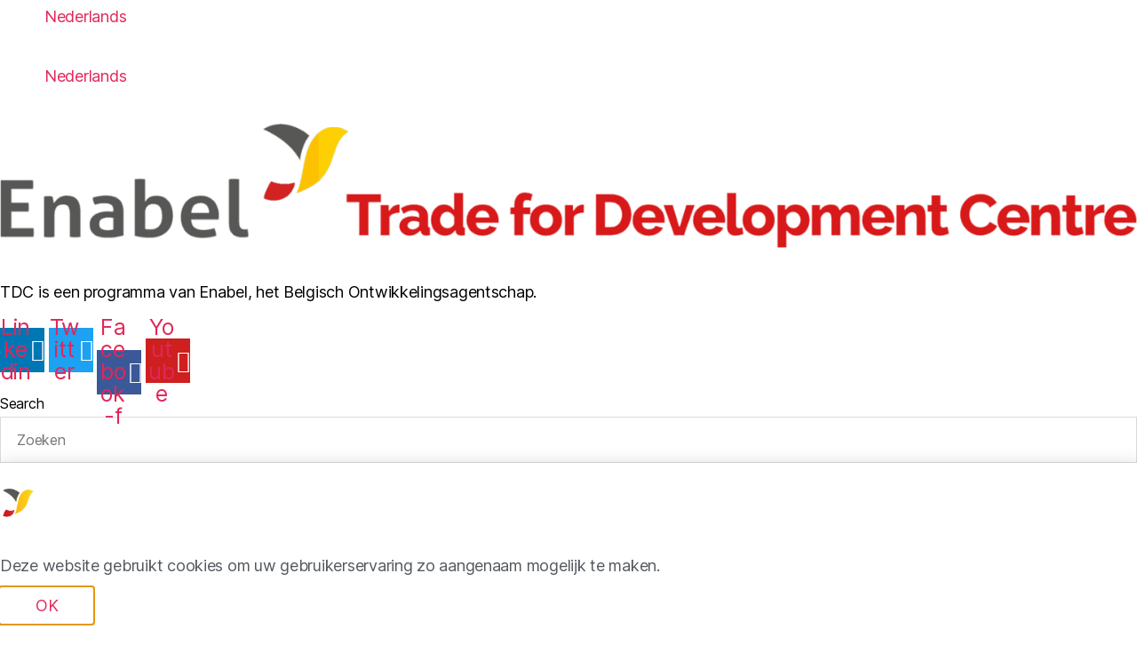

--- FILE ---
content_type: text/html; charset=UTF-8
request_url: https://www.tdc-enabel.be/tag/peruvian-product/
body_size: 21038
content:
<!DOCTYPE html>
<html lang="nl">
<head>
	<meta charset="UTF-8">
	<meta name="viewport" content="width=device-width, initial-scale=1.0, viewport-fit=cover" />		<meta name='robots' content='index, follow, max-image-preview:large, max-snippet:-1, max-video-preview:-1' />

	<!-- This site is optimized with the Yoast SEO plugin v26.7 - https://yoast.com/wordpress/plugins/seo/ -->
	<title>peruvian product Archieven - Trade for Development Centre</title>
	<link rel="canonical" href="https://www.tdc-enabel.be/tag/peruvian-product/" />
	<meta property="og:locale" content="nl_NL" />
	<meta property="og:type" content="article" />
	<meta property="og:title" content="peruvian product Archieven - Trade for Development Centre" />
	<meta property="og:url" content="https://www.tdc-enabel.be/tag/peruvian-product/" />
	<meta property="og:site_name" content="Trade for Development Centre" />
	<meta name="twitter:card" content="summary_large_image" />
	<script type="application/ld+json" class="yoast-schema-graph">{"@context":"https://schema.org","@graph":[{"@type":"CollectionPage","@id":"https://www.tdc-enabel.be/tag/peruvian-product/","url":"https://www.tdc-enabel.be/tag/peruvian-product/","name":"peruvian product Archieven - Trade for Development Centre","isPartOf":{"@id":"https://www.tdc-enabel.be/#website"},"breadcrumb":{"@id":"https://www.tdc-enabel.be/tag/peruvian-product/#breadcrumb"},"inLanguage":"nl"},{"@type":"BreadcrumbList","@id":"https://www.tdc-enabel.be/tag/peruvian-product/#breadcrumb","itemListElement":[{"@type":"ListItem","position":1,"name":"Home","item":"https://www.tdc-enabel.be/"},{"@type":"ListItem","position":2,"name":"peruvian product"}]},{"@type":"WebSite","@id":"https://www.tdc-enabel.be/#website","url":"https://www.tdc-enabel.be/","name":"Trade for Development Centre","description":"Trade for Development Centre","publisher":{"@id":"https://www.tdc-enabel.be/#organization"},"potentialAction":[{"@type":"SearchAction","target":{"@type":"EntryPoint","urlTemplate":"https://www.tdc-enabel.be/?s={search_term_string}"},"query-input":{"@type":"PropertyValueSpecification","valueRequired":true,"valueName":"search_term_string"}}],"inLanguage":"nl"},{"@type":"Organization","@id":"https://www.tdc-enabel.be/#organization","name":"Trade for Development Centre","url":"https://www.tdc-enabel.be/","logo":{"@type":"ImageObject","inLanguage":"nl","@id":"https://www.tdc-enabel.be/#/schema/logo/image/","url":"https://www.tdc-enabel.be/wp-content/uploads/2020/03/logo-tdc.png","contentUrl":"https://www.tdc-enabel.be/wp-content/uploads/2020/03/logo-tdc.png","width":1800,"height":197,"caption":"Trade for Development Centre"},"image":{"@id":"https://www.tdc-enabel.be/#/schema/logo/image/"}}]}</script>
	<!-- / Yoast SEO plugin. -->


<link rel='dns-prefetch' href='//www.googletagmanager.com' />
<link rel="alternate" type="application/rss+xml" title="Trade for Development Centre &raquo; Feed" href="https://www.tdc-enabel.be/feed/" />
<link rel="alternate" type="application/rss+xml" title="Trade for Development Centre &raquo; Comments Feed" href="https://www.tdc-enabel.be/comments/feed/" />
<link rel="alternate" type="application/rss+xml" title="Trade for Development Centre &raquo; peruvian product Tag Feed" href="https://www.tdc-enabel.be/tag/peruvian-product/feed/" />
<style id='wp-img-auto-sizes-contain-inline-css'>
img:is([sizes=auto i],[sizes^="auto," i]){contain-intrinsic-size:3000px 1500px}
/*# sourceURL=wp-img-auto-sizes-contain-inline-css */
</style>
<style id='wp-emoji-styles-inline-css'>

	img.wp-smiley, img.emoji {
		display: inline !important;
		border: none !important;
		box-shadow: none !important;
		height: 1em !important;
		width: 1em !important;
		margin: 0 0.07em !important;
		vertical-align: -0.1em !important;
		background: none !important;
		padding: 0 !important;
	}
/*# sourceURL=wp-emoji-styles-inline-css */
</style>
<link rel='stylesheet' id='wp-block-library-css' href='https://www.tdc-enabel.be/wp-includes/css/dist/block-library/style.min.css?ver=6.9' media='all' />
<style id='classic-theme-styles-inline-css'>
/*! This file is auto-generated */
.wp-block-button__link{color:#fff;background-color:#32373c;border-radius:9999px;box-shadow:none;text-decoration:none;padding:calc(.667em + 2px) calc(1.333em + 2px);font-size:1.125em}.wp-block-file__button{background:#32373c;color:#fff;text-decoration:none}
/*# sourceURL=/wp-includes/css/classic-themes.min.css */
</style>
<link rel='stylesheet' id='jet-engine-frontend-css' href='https://usercontent.one/wp/www.tdc-enabel.be/wp-content/plugins/jet-engine/assets/css/frontend.css?ver=3.8.2.1&media=1749566741' media='all' />
<style id='global-styles-inline-css'>
:root{--wp--preset--aspect-ratio--square: 1;--wp--preset--aspect-ratio--4-3: 4/3;--wp--preset--aspect-ratio--3-4: 3/4;--wp--preset--aspect-ratio--3-2: 3/2;--wp--preset--aspect-ratio--2-3: 2/3;--wp--preset--aspect-ratio--16-9: 16/9;--wp--preset--aspect-ratio--9-16: 9/16;--wp--preset--color--black: #000000;--wp--preset--color--cyan-bluish-gray: #abb8c3;--wp--preset--color--white: #ffffff;--wp--preset--color--pale-pink: #f78da7;--wp--preset--color--vivid-red: #cf2e2e;--wp--preset--color--luminous-vivid-orange: #ff6900;--wp--preset--color--luminous-vivid-amber: #fcb900;--wp--preset--color--light-green-cyan: #7bdcb5;--wp--preset--color--vivid-green-cyan: #00d084;--wp--preset--color--pale-cyan-blue: #8ed1fc;--wp--preset--color--vivid-cyan-blue: #0693e3;--wp--preset--color--vivid-purple: #9b51e0;--wp--preset--color--accent: #e22658;--wp--preset--color--primary: #000000;--wp--preset--color--secondary: #6d6d6d;--wp--preset--color--subtle-background: #dbdbdb;--wp--preset--color--background: #ffffff;--wp--preset--gradient--vivid-cyan-blue-to-vivid-purple: linear-gradient(135deg,rgb(6,147,227) 0%,rgb(155,81,224) 100%);--wp--preset--gradient--light-green-cyan-to-vivid-green-cyan: linear-gradient(135deg,rgb(122,220,180) 0%,rgb(0,208,130) 100%);--wp--preset--gradient--luminous-vivid-amber-to-luminous-vivid-orange: linear-gradient(135deg,rgb(252,185,0) 0%,rgb(255,105,0) 100%);--wp--preset--gradient--luminous-vivid-orange-to-vivid-red: linear-gradient(135deg,rgb(255,105,0) 0%,rgb(207,46,46) 100%);--wp--preset--gradient--very-light-gray-to-cyan-bluish-gray: linear-gradient(135deg,rgb(238,238,238) 0%,rgb(169,184,195) 100%);--wp--preset--gradient--cool-to-warm-spectrum: linear-gradient(135deg,rgb(74,234,220) 0%,rgb(151,120,209) 20%,rgb(207,42,186) 40%,rgb(238,44,130) 60%,rgb(251,105,98) 80%,rgb(254,248,76) 100%);--wp--preset--gradient--blush-light-purple: linear-gradient(135deg,rgb(255,206,236) 0%,rgb(152,150,240) 100%);--wp--preset--gradient--blush-bordeaux: linear-gradient(135deg,rgb(254,205,165) 0%,rgb(254,45,45) 50%,rgb(107,0,62) 100%);--wp--preset--gradient--luminous-dusk: linear-gradient(135deg,rgb(255,203,112) 0%,rgb(199,81,192) 50%,rgb(65,88,208) 100%);--wp--preset--gradient--pale-ocean: linear-gradient(135deg,rgb(255,245,203) 0%,rgb(182,227,212) 50%,rgb(51,167,181) 100%);--wp--preset--gradient--electric-grass: linear-gradient(135deg,rgb(202,248,128) 0%,rgb(113,206,126) 100%);--wp--preset--gradient--midnight: linear-gradient(135deg,rgb(2,3,129) 0%,rgb(40,116,252) 100%);--wp--preset--font-size--small: 18px;--wp--preset--font-size--medium: 20px;--wp--preset--font-size--large: 26.25px;--wp--preset--font-size--x-large: 42px;--wp--preset--font-size--normal: 21px;--wp--preset--font-size--larger: 32px;--wp--preset--spacing--20: 0.44rem;--wp--preset--spacing--30: 0.67rem;--wp--preset--spacing--40: 1rem;--wp--preset--spacing--50: 1.5rem;--wp--preset--spacing--60: 2.25rem;--wp--preset--spacing--70: 3.38rem;--wp--preset--spacing--80: 5.06rem;--wp--preset--shadow--natural: 6px 6px 9px rgba(0, 0, 0, 0.2);--wp--preset--shadow--deep: 12px 12px 50px rgba(0, 0, 0, 0.4);--wp--preset--shadow--sharp: 6px 6px 0px rgba(0, 0, 0, 0.2);--wp--preset--shadow--outlined: 6px 6px 0px -3px rgb(255, 255, 255), 6px 6px rgb(0, 0, 0);--wp--preset--shadow--crisp: 6px 6px 0px rgb(0, 0, 0);}:where(.is-layout-flex){gap: 0.5em;}:where(.is-layout-grid){gap: 0.5em;}body .is-layout-flex{display: flex;}.is-layout-flex{flex-wrap: wrap;align-items: center;}.is-layout-flex > :is(*, div){margin: 0;}body .is-layout-grid{display: grid;}.is-layout-grid > :is(*, div){margin: 0;}:where(.wp-block-columns.is-layout-flex){gap: 2em;}:where(.wp-block-columns.is-layout-grid){gap: 2em;}:where(.wp-block-post-template.is-layout-flex){gap: 1.25em;}:where(.wp-block-post-template.is-layout-grid){gap: 1.25em;}.has-black-color{color: var(--wp--preset--color--black) !important;}.has-cyan-bluish-gray-color{color: var(--wp--preset--color--cyan-bluish-gray) !important;}.has-white-color{color: var(--wp--preset--color--white) !important;}.has-pale-pink-color{color: var(--wp--preset--color--pale-pink) !important;}.has-vivid-red-color{color: var(--wp--preset--color--vivid-red) !important;}.has-luminous-vivid-orange-color{color: var(--wp--preset--color--luminous-vivid-orange) !important;}.has-luminous-vivid-amber-color{color: var(--wp--preset--color--luminous-vivid-amber) !important;}.has-light-green-cyan-color{color: var(--wp--preset--color--light-green-cyan) !important;}.has-vivid-green-cyan-color{color: var(--wp--preset--color--vivid-green-cyan) !important;}.has-pale-cyan-blue-color{color: var(--wp--preset--color--pale-cyan-blue) !important;}.has-vivid-cyan-blue-color{color: var(--wp--preset--color--vivid-cyan-blue) !important;}.has-vivid-purple-color{color: var(--wp--preset--color--vivid-purple) !important;}.has-black-background-color{background-color: var(--wp--preset--color--black) !important;}.has-cyan-bluish-gray-background-color{background-color: var(--wp--preset--color--cyan-bluish-gray) !important;}.has-white-background-color{background-color: var(--wp--preset--color--white) !important;}.has-pale-pink-background-color{background-color: var(--wp--preset--color--pale-pink) !important;}.has-vivid-red-background-color{background-color: var(--wp--preset--color--vivid-red) !important;}.has-luminous-vivid-orange-background-color{background-color: var(--wp--preset--color--luminous-vivid-orange) !important;}.has-luminous-vivid-amber-background-color{background-color: var(--wp--preset--color--luminous-vivid-amber) !important;}.has-light-green-cyan-background-color{background-color: var(--wp--preset--color--light-green-cyan) !important;}.has-vivid-green-cyan-background-color{background-color: var(--wp--preset--color--vivid-green-cyan) !important;}.has-pale-cyan-blue-background-color{background-color: var(--wp--preset--color--pale-cyan-blue) !important;}.has-vivid-cyan-blue-background-color{background-color: var(--wp--preset--color--vivid-cyan-blue) !important;}.has-vivid-purple-background-color{background-color: var(--wp--preset--color--vivid-purple) !important;}.has-black-border-color{border-color: var(--wp--preset--color--black) !important;}.has-cyan-bluish-gray-border-color{border-color: var(--wp--preset--color--cyan-bluish-gray) !important;}.has-white-border-color{border-color: var(--wp--preset--color--white) !important;}.has-pale-pink-border-color{border-color: var(--wp--preset--color--pale-pink) !important;}.has-vivid-red-border-color{border-color: var(--wp--preset--color--vivid-red) !important;}.has-luminous-vivid-orange-border-color{border-color: var(--wp--preset--color--luminous-vivid-orange) !important;}.has-luminous-vivid-amber-border-color{border-color: var(--wp--preset--color--luminous-vivid-amber) !important;}.has-light-green-cyan-border-color{border-color: var(--wp--preset--color--light-green-cyan) !important;}.has-vivid-green-cyan-border-color{border-color: var(--wp--preset--color--vivid-green-cyan) !important;}.has-pale-cyan-blue-border-color{border-color: var(--wp--preset--color--pale-cyan-blue) !important;}.has-vivid-cyan-blue-border-color{border-color: var(--wp--preset--color--vivid-cyan-blue) !important;}.has-vivid-purple-border-color{border-color: var(--wp--preset--color--vivid-purple) !important;}.has-vivid-cyan-blue-to-vivid-purple-gradient-background{background: var(--wp--preset--gradient--vivid-cyan-blue-to-vivid-purple) !important;}.has-light-green-cyan-to-vivid-green-cyan-gradient-background{background: var(--wp--preset--gradient--light-green-cyan-to-vivid-green-cyan) !important;}.has-luminous-vivid-amber-to-luminous-vivid-orange-gradient-background{background: var(--wp--preset--gradient--luminous-vivid-amber-to-luminous-vivid-orange) !important;}.has-luminous-vivid-orange-to-vivid-red-gradient-background{background: var(--wp--preset--gradient--luminous-vivid-orange-to-vivid-red) !important;}.has-very-light-gray-to-cyan-bluish-gray-gradient-background{background: var(--wp--preset--gradient--very-light-gray-to-cyan-bluish-gray) !important;}.has-cool-to-warm-spectrum-gradient-background{background: var(--wp--preset--gradient--cool-to-warm-spectrum) !important;}.has-blush-light-purple-gradient-background{background: var(--wp--preset--gradient--blush-light-purple) !important;}.has-blush-bordeaux-gradient-background{background: var(--wp--preset--gradient--blush-bordeaux) !important;}.has-luminous-dusk-gradient-background{background: var(--wp--preset--gradient--luminous-dusk) !important;}.has-pale-ocean-gradient-background{background: var(--wp--preset--gradient--pale-ocean) !important;}.has-electric-grass-gradient-background{background: var(--wp--preset--gradient--electric-grass) !important;}.has-midnight-gradient-background{background: var(--wp--preset--gradient--midnight) !important;}.has-small-font-size{font-size: var(--wp--preset--font-size--small) !important;}.has-medium-font-size{font-size: var(--wp--preset--font-size--medium) !important;}.has-large-font-size{font-size: var(--wp--preset--font-size--large) !important;}.has-x-large-font-size{font-size: var(--wp--preset--font-size--x-large) !important;}
:where(.wp-block-post-template.is-layout-flex){gap: 1.25em;}:where(.wp-block-post-template.is-layout-grid){gap: 1.25em;}
:where(.wp-block-term-template.is-layout-flex){gap: 1.25em;}:where(.wp-block-term-template.is-layout-grid){gap: 1.25em;}
:where(.wp-block-columns.is-layout-flex){gap: 2em;}:where(.wp-block-columns.is-layout-grid){gap: 2em;}
:root :where(.wp-block-pullquote){font-size: 1.5em;line-height: 1.6;}
/*# sourceURL=global-styles-inline-css */
</style>
<link rel='stylesheet' id='search-filter-plugin-styles-css' href='https://usercontent.one/wp/www.tdc-enabel.be/wp-content/plugins/search-filter-pro/public/assets/css/search-filter.min.css?ver=2.5.17&media=1749566741' media='all' />
<link rel='stylesheet' id='twentytwenty-style-css' href='https://usercontent.one/wp/www.tdc-enabel.be/wp-content/themes/twentytwenty/style.css?ver=3.0&media=1749566741' media='all' />
<style id='twentytwenty-style-inline-css'>
.color-accent,.color-accent-hover:hover,.color-accent-hover:focus,:root .has-accent-color,.has-drop-cap:not(:focus):first-letter,.wp-block-button.is-style-outline,a { color: #e22658; }blockquote,.border-color-accent,.border-color-accent-hover:hover,.border-color-accent-hover:focus { border-color: #e22658; }button,.button,.faux-button,.wp-block-button__link,.wp-block-file .wp-block-file__button,input[type="button"],input[type="reset"],input[type="submit"],.bg-accent,.bg-accent-hover:hover,.bg-accent-hover:focus,:root .has-accent-background-color,.comment-reply-link { background-color: #e22658; }.fill-children-accent,.fill-children-accent * { fill: #e22658; }:root .has-background-color,button,.button,.faux-button,.wp-block-button__link,.wp-block-file__button,input[type="button"],input[type="reset"],input[type="submit"],.wp-block-button,.comment-reply-link,.has-background.has-primary-background-color:not(.has-text-color),.has-background.has-primary-background-color *:not(.has-text-color),.has-background.has-accent-background-color:not(.has-text-color),.has-background.has-accent-background-color *:not(.has-text-color) { color: #ffffff; }:root .has-background-background-color { background-color: #ffffff; }body,.entry-title a,:root .has-primary-color { color: #000000; }:root .has-primary-background-color { background-color: #000000; }cite,figcaption,.wp-caption-text,.post-meta,.entry-content .wp-block-archives li,.entry-content .wp-block-categories li,.entry-content .wp-block-latest-posts li,.wp-block-latest-comments__comment-date,.wp-block-latest-posts__post-date,.wp-block-embed figcaption,.wp-block-image figcaption,.wp-block-pullquote cite,.comment-metadata,.comment-respond .comment-notes,.comment-respond .logged-in-as,.pagination .dots,.entry-content hr:not(.has-background),hr.styled-separator,:root .has-secondary-color { color: #6d6d6d; }:root .has-secondary-background-color { background-color: #6d6d6d; }pre,fieldset,input,textarea,table,table *,hr { border-color: #dbdbdb; }caption,code,code,kbd,samp,.wp-block-table.is-style-stripes tbody tr:nth-child(odd),:root .has-subtle-background-background-color { background-color: #dbdbdb; }.wp-block-table.is-style-stripes { border-bottom-color: #dbdbdb; }.wp-block-latest-posts.is-grid li { border-top-color: #dbdbdb; }:root .has-subtle-background-color { color: #dbdbdb; }body:not(.overlay-header) .primary-menu > li > a,body:not(.overlay-header) .primary-menu > li > .icon,.modal-menu a,.footer-menu a, .footer-widgets a:where(:not(.wp-block-button__link)),#site-footer .wp-block-button.is-style-outline,.wp-block-pullquote:before,.singular:not(.overlay-header) .entry-header a,.archive-header a,.header-footer-group .color-accent,.header-footer-group .color-accent-hover:hover { color: #e22658; }.social-icons a,#site-footer button:not(.toggle),#site-footer .button,#site-footer .faux-button,#site-footer .wp-block-button__link,#site-footer .wp-block-file__button,#site-footer input[type="button"],#site-footer input[type="reset"],#site-footer input[type="submit"] { background-color: #e22658; }.social-icons a,body:not(.overlay-header) .primary-menu ul,.header-footer-group button,.header-footer-group .button,.header-footer-group .faux-button,.header-footer-group .wp-block-button:not(.is-style-outline) .wp-block-button__link,.header-footer-group .wp-block-file__button,.header-footer-group input[type="button"],.header-footer-group input[type="reset"],.header-footer-group input[type="submit"] { color: #ffffff; }#site-header,.footer-nav-widgets-wrapper,#site-footer,.menu-modal,.menu-modal-inner,.search-modal-inner,.archive-header,.singular .entry-header,.singular .featured-media:before,.wp-block-pullquote:before { background-color: #ffffff; }.header-footer-group,body:not(.overlay-header) #site-header .toggle,.menu-modal .toggle { color: #000000; }body:not(.overlay-header) .primary-menu ul { background-color: #000000; }body:not(.overlay-header) .primary-menu > li > ul:after { border-bottom-color: #000000; }body:not(.overlay-header) .primary-menu ul ul:after { border-left-color: #000000; }.site-description,body:not(.overlay-header) .toggle-inner .toggle-text,.widget .post-date,.widget .rss-date,.widget_archive li,.widget_categories li,.widget cite,.widget_pages li,.widget_meta li,.widget_nav_menu li,.powered-by-wordpress,.footer-credits .privacy-policy,.to-the-top,.singular .entry-header .post-meta,.singular:not(.overlay-header) .entry-header .post-meta a { color: #6d6d6d; }.header-footer-group pre,.header-footer-group fieldset,.header-footer-group input,.header-footer-group textarea,.header-footer-group table,.header-footer-group table *,.footer-nav-widgets-wrapper,#site-footer,.menu-modal nav *,.footer-widgets-outer-wrapper,.footer-top { border-color: #dbdbdb; }.header-footer-group table caption,body:not(.overlay-header) .header-inner .toggle-wrapper::before { background-color: #dbdbdb; }
/*# sourceURL=twentytwenty-style-inline-css */
</style>
<link rel='stylesheet' id='twentytwenty-fonts-css' href='https://usercontent.one/wp/www.tdc-enabel.be/wp-content/themes/twentytwenty/assets/css/font-inter.css?ver=3.0&media=1749566741' media='all' />
<link rel='stylesheet' id='twentytwenty-print-style-css' href='https://usercontent.one/wp/www.tdc-enabel.be/wp-content/themes/twentytwenty/print.css?ver=3.0&media=1749566741' media='print' />
<link rel='stylesheet' id='jet-popup-frontend-css' href='https://usercontent.one/wp/www.tdc-enabel.be/wp-content/plugins/jet-popup/assets/css/jet-popup-frontend.css?ver=2.0.20.3&media=1749566741' media='all' />
<link rel='stylesheet' id='elementor-frontend-css' href='https://usercontent.one/wp/www.tdc-enabel.be/wp-content/plugins/elementor/assets/css/frontend.min.css?ver=3.34.1&media=1749566741' media='all' />
<link rel='stylesheet' id='widget-image-css' href='https://usercontent.one/wp/www.tdc-enabel.be/wp-content/plugins/elementor/assets/css/widget-image.min.css?ver=3.34.1&media=1749566741' media='all' />
<link rel='stylesheet' id='widget-heading-css' href='https://usercontent.one/wp/www.tdc-enabel.be/wp-content/plugins/elementor/assets/css/widget-heading.min.css?ver=3.34.1&media=1749566741' media='all' />
<link rel='stylesheet' id='e-animation-slideInUp-css' href='https://usercontent.one/wp/www.tdc-enabel.be/wp-content/plugins/elementor/assets/lib/animations/styles/slideInUp.min.css?ver=3.34.1&media=1749566741' media='all' />
<link rel='stylesheet' id='e-popup-css' href='https://usercontent.one/wp/www.tdc-enabel.be/wp-content/plugins/elementor-pro/assets/css/conditionals/popup.min.css?ver=3.34.0&media=1749566741' media='all' />
<link rel='stylesheet' id='widget-nav-menu-css' href='https://usercontent.one/wp/www.tdc-enabel.be/wp-content/plugins/elementor-pro/assets/css/widget-nav-menu.min.css?ver=3.34.0&media=1749566741' media='all' />
<link rel='stylesheet' id='widget-social-icons-css' href='https://usercontent.one/wp/www.tdc-enabel.be/wp-content/plugins/elementor/assets/css/widget-social-icons.min.css?ver=3.34.1&media=1749566741' media='all' />
<link rel='stylesheet' id='e-apple-webkit-css' href='https://usercontent.one/wp/www.tdc-enabel.be/wp-content/plugins/elementor/assets/css/conditionals/apple-webkit.min.css?ver=3.34.1&media=1749566741' media='all' />
<link rel='stylesheet' id='widget-search-form-css' href='https://usercontent.one/wp/www.tdc-enabel.be/wp-content/plugins/elementor-pro/assets/css/widget-search-form.min.css?ver=3.34.0&media=1749566741' media='all' />
<link rel='stylesheet' id='elementor-icons-shared-0-css' href='https://usercontent.one/wp/www.tdc-enabel.be/wp-content/plugins/elementor/assets/lib/font-awesome/css/fontawesome.min.css?ver=5.15.3&media=1749566741' media='all' />
<link rel='stylesheet' id='elementor-icons-fa-solid-css' href='https://usercontent.one/wp/www.tdc-enabel.be/wp-content/plugins/elementor/assets/lib/font-awesome/css/solid.min.css?ver=5.15.3&media=1749566741' media='all' />
<link rel='stylesheet' id='e-sticky-css' href='https://usercontent.one/wp/www.tdc-enabel.be/wp-content/plugins/elementor-pro/assets/css/modules/sticky.min.css?ver=3.34.0&media=1749566741' media='all' />
<link rel='stylesheet' id='widget-icon-list-css' href='https://usercontent.one/wp/www.tdc-enabel.be/wp-content/plugins/elementor/assets/css/widget-icon-list.min.css?ver=3.34.1&media=1749566741' media='all' />
<link rel='stylesheet' id='widget-spacer-css' href='https://usercontent.one/wp/www.tdc-enabel.be/wp-content/plugins/elementor/assets/css/widget-spacer.min.css?ver=3.34.1&media=1749566741' media='all' />
<link rel='stylesheet' id='widget-form-css' href='https://usercontent.one/wp/www.tdc-enabel.be/wp-content/plugins/elementor-pro/assets/css/widget-form.min.css?ver=3.34.0&media=1749566741' media='all' />
<link rel='stylesheet' id='elementor-icons-css' href='https://usercontent.one/wp/www.tdc-enabel.be/wp-content/plugins/elementor/assets/lib/eicons/css/elementor-icons.min.css?ver=5.45.0&media=1749566741' media='all' />
<link rel='stylesheet' id='elementor-post-847-css' href='https://usercontent.one/wp/www.tdc-enabel.be/wp-content/uploads/elementor/css/post-847.css?media=1749566741?ver=1769723830' media='all' />
<link rel='stylesheet' id='font-awesome-5-all-css' href='https://usercontent.one/wp/www.tdc-enabel.be/wp-content/plugins/elementor/assets/lib/font-awesome/css/all.min.css?ver=3.34.1&media=1749566741' media='all' />
<link rel='stylesheet' id='font-awesome-4-shim-css' href='https://usercontent.one/wp/www.tdc-enabel.be/wp-content/plugins/elementor/assets/lib/font-awesome/css/v4-shims.min.css?ver=3.34.1&media=1749566741' media='all' />
<link rel='stylesheet' id='elementor-post-3367-css' href='https://usercontent.one/wp/www.tdc-enabel.be/wp-content/uploads/elementor/css/post-3367.css?media=1749566741?ver=1769723807' media='all' />
<link rel='stylesheet' id='elementor-post-919-css' href='https://usercontent.one/wp/www.tdc-enabel.be/wp-content/uploads/elementor/css/post-919.css?media=1749566741?ver=1769723830' media='all' />
<link rel='stylesheet' id='elementor-post-936-css' href='https://usercontent.one/wp/www.tdc-enabel.be/wp-content/uploads/elementor/css/post-936.css?media=1749566741?ver=1769723830' media='all' />
<link rel='stylesheet' id='jquery-chosen-css' href='https://usercontent.one/wp/www.tdc-enabel.be/wp-content/plugins/jet-search/assets/lib/chosen/chosen.min.css?ver=1.8.7&media=1749566741' media='all' />
<link rel='stylesheet' id='jet-search-css' href='https://usercontent.one/wp/www.tdc-enabel.be/wp-content/plugins/jet-search/assets/css/jet-search.css?ver=3.5.16.1&media=1749566741' media='all' />
<link rel='stylesheet' id='elementor-gf-local-roboto-css' href='https://usercontent.one/wp/www.tdc-enabel.be/wp-content/uploads/elementor/google-fonts/css/roboto.css?media=1749566741?ver=1744691646' media='all' />
<link rel='stylesheet' id='elementor-gf-local-robotoslab-css' href='https://usercontent.one/wp/www.tdc-enabel.be/wp-content/uploads/elementor/google-fonts/css/robotoslab.css?media=1749566741?ver=1744691657' media='all' />
<link rel='stylesheet' id='elementor-gf-local-raleway-css' href='https://usercontent.one/wp/www.tdc-enabel.be/wp-content/uploads/elementor/google-fonts/css/raleway.css?media=1749566741?ver=1744691672' media='all' />
<link rel='stylesheet' id='elementor-icons-fa-brands-css' href='https://usercontent.one/wp/www.tdc-enabel.be/wp-content/plugins/elementor/assets/lib/font-awesome/css/brands.min.css?ver=5.15.3&media=1749566741' media='all' />
<script src="https://www.tdc-enabel.be/wp-includes/js/jquery/jquery.min.js?ver=3.7.1" id="jquery-core-js"></script>
<script src="https://www.tdc-enabel.be/wp-includes/js/jquery/jquery-migrate.min.js?ver=3.4.1" id="jquery-migrate-js"></script>
<script src="https://www.tdc-enabel.be/wp-includes/js/imagesloaded.min.js?ver=6.9" id="imagesLoaded-js"></script>
<script id="search-filter-elementor-js-extra">
var SFE_DATA = {"ajax_url":"https://www.tdc-enabel.be/wp-admin/admin-ajax.php","home_url":"https://www.tdc-enabel.be/"};
//# sourceURL=search-filter-elementor-js-extra
</script>
<script src="https://usercontent.one/wp/www.tdc-enabel.be/wp-content/plugins/search-filter-elementor/assets/v2/js/search-filter-elementor.js?ver=1.3.4&media=1749566741" id="search-filter-elementor-js"></script>
<script id="search-filter-plugin-build-js-extra">
var SF_LDATA = {"ajax_url":"https://www.tdc-enabel.be/wp-admin/admin-ajax.php","home_url":"https://www.tdc-enabel.be/","extensions":["search-filter-elementor"]};
//# sourceURL=search-filter-plugin-build-js-extra
</script>
<script src="https://usercontent.one/wp/www.tdc-enabel.be/wp-content/plugins/search-filter-pro/public/assets/js/search-filter-build.min.js?ver=2.5.17&media=1749566741" id="search-filter-plugin-build-js"></script>
<script src="https://usercontent.one/wp/www.tdc-enabel.be/wp-content/plugins/search-filter-pro/public/assets/js/chosen.jquery.min.js?ver=2.5.17&media=1749566741" id="search-filter-plugin-chosen-js"></script>
<script src="https://usercontent.one/wp/www.tdc-enabel.be/wp-content/themes/twentytwenty/assets/js/index.js?ver=3.0&media=1749566741" id="twentytwenty-js-js" defer data-wp-strategy="defer"></script>
<script src="https://usercontent.one/wp/www.tdc-enabel.be/wp-content/plugins/elementor/assets/lib/font-awesome/js/v4-shims.min.js?ver=3.34.1&media=1749566741" id="font-awesome-4-shim-js"></script>

<!-- Google tag (gtag.js) snippet added by Site Kit -->
<!-- Google Analytics snippet added by Site Kit -->
<script src="https://www.googletagmanager.com/gtag/js?id=GT-KVN7QFVL" id="google_gtagjs-js" async></script>
<script id="google_gtagjs-js-after">
window.dataLayer = window.dataLayer || [];function gtag(){dataLayer.push(arguments);}
gtag("set","linker",{"domains":["www.tdc-enabel.be"]});
gtag("js", new Date());
gtag("set", "developer_id.dZTNiMT", true);
gtag("config", "GT-KVN7QFVL");
//# sourceURL=google_gtagjs-js-after
</script>
<link rel="https://api.w.org/" href="https://www.tdc-enabel.be/wp-json/" /><link rel="alternate" title="JSON" type="application/json" href="https://www.tdc-enabel.be/wp-json/wp/v2/tags/2737" /><link rel="EditURI" type="application/rsd+xml" title="RSD" href="https://www.tdc-enabel.be/xmlrpc.php?rsd" />
<meta name="generator" content="WordPress 6.9" />
<meta name="generator" content="Site Kit by Google 1.170.0" /><script>
document.documentElement.className = document.documentElement.className.replace( 'no-js', 'js' );
//# sourceURL=twentytwenty_no_js_class
</script>
<meta name="generator" content="Elementor 3.34.1; features: additional_custom_breakpoints; settings: css_print_method-external, google_font-enabled, font_display-auto">
			<style>
				.e-con.e-parent:nth-of-type(n+4):not(.e-lazyloaded):not(.e-no-lazyload),
				.e-con.e-parent:nth-of-type(n+4):not(.e-lazyloaded):not(.e-no-lazyload) * {
					background-image: none !important;
				}
				@media screen and (max-height: 1024px) {
					.e-con.e-parent:nth-of-type(n+3):not(.e-lazyloaded):not(.e-no-lazyload),
					.e-con.e-parent:nth-of-type(n+3):not(.e-lazyloaded):not(.e-no-lazyload) * {
						background-image: none !important;
					}
				}
				@media screen and (max-height: 640px) {
					.e-con.e-parent:nth-of-type(n+2):not(.e-lazyloaded):not(.e-no-lazyload),
					.e-con.e-parent:nth-of-type(n+2):not(.e-lazyloaded):not(.e-no-lazyload) * {
						background-image: none !important;
					}
				}
			</style>
			<style id="custom-background-css">
body.custom-background { background-color: #ffffff; }
</style>
	<script id="mcjs">!function(c,h,i,m,p){m=c.createElement(h),p=c.getElementsByTagName(h)[0],m.async=1,m.src=i,p.parentNode.insertBefore(m,p)}(document,"script","https://chimpstatic.com/mcjs-connected/js/users/988b0c7e3575e576e50c11387/453671f6cf8a33970f0e147b9.js");</script><link rel="icon" href="https://usercontent.one/wp/www.tdc-enabel.be/wp-content/uploads/2020/02/cropped-LOGO-symbol-1-32x32.png?media=1749566741" sizes="32x32" />
<link rel="icon" href="https://usercontent.one/wp/www.tdc-enabel.be/wp-content/uploads/2020/02/cropped-LOGO-symbol-1-192x192.png?media=1749566741" sizes="192x192" />
<link rel="apple-touch-icon" href="https://usercontent.one/wp/www.tdc-enabel.be/wp-content/uploads/2020/02/cropped-LOGO-symbol-1-180x180.png?media=1749566741" />
<meta name="msapplication-TileImage" content="https://usercontent.one/wp/www.tdc-enabel.be/wp-content/uploads/2020/02/cropped-LOGO-symbol-1-270x270.png?media=1749566741" />
		<style id="wp-custom-css">
			.kader {
	background-color: #eee;
  padding: 1px 18px 29px 18px;
}
@media (min-width: 700px) {
  section {
    padding: 1rem 0;
  }

.entry-content a:link {
text-decoration: none;
border-bottom: none;
-webkit-box-shadow: none;
box-shadow: none;
}
.an-content p {
	margin-bottom: 18px;
}
.elementor-widget-text-editor p, .elementor-widget-container p, .elementor-post {
	margin-top: 36px !important;
}

a:link {
text-decoration: none;
border-bottom: none;
-webkit-box-shadow: none;
box-shadow: none;

}
.entry-content a:visited {
text-decoration: none;
border-bottom: none;
-webkit-box-shadow: none;
box-shadow: none;
}
#wpadminbar {
background: #585756 none repeat scroll 0 0 !important;
}
.lang-item {
  list-style: none;
}
.entry-categories-inner a:link {color:#585756 !important;}
.color-accent {color:#585756 !important;}


/* THE OTHER CONCEPT */

/* ALGEMEEN */
.elementor-section.elementor-top-section.elementor-element.elementor-element-aa00fc5.elementor-section-boxed.elementor-section-height-default.elementor-section-height-default {
	padding-top: 2rem !important;
	padding-bottom: 2rem !important;
}
.elementor-widget-container h2 {
	margin-top: 36px !important;
}
.elementor-element-2c05e59, .jet-listing-grid .jet-listing-not-found {
	display: none !important;
}

/* PROJECTEN OVERZICHT PAGINA */
.page-id-4128 .jet-listing-notice, .page-id-9505 .jet-listing-notice, .page-id-9507 .jet-listing-notice {
	display: none;
}

/* PROJECTEN DETAIL PAGINA */
.single-projecten .elementor-column h2:first-child {
	margin-top: 0px;
}
.jet-listing-dynamic-field__content {
	line-height: 27px;
}
.jet-listing-dynamic-repeater__items {
	display: block;
}
.jet-listing-dynamic-repeater__items div {
	margin-top: 4%
}

/* ZOEKRESULTATEN */
.page-numbers.current, a.page-numbers:hover {
	color: #d81a1a !important;
}

/* FOOTER */
label[for="form-field-field_e619b9a-0"], label[for="form-field-field_c0378ab-0"], label[for="form-field-field_044a3c0-0"] {
	color: #fff;
}		</style>
		</head>
<body class="archive tag tag-peruvian-product tag-2737 custom-background wp-custom-logo wp-embed-responsive wp-theme-twentytwenty enable-search-modal has-no-pagination not-showing-comments show-avatars footer-top-visible reduced-spacing elementor-default elementor-kit-847">
<a class="skip-link screen-reader-text" href="#site-content">Skip to the content</a>		<header data-elementor-type="header" data-elementor-id="919" class="elementor elementor-919 elementor-location-header" data-elementor-post-type="elementor_library">
					<header class="elementor-section elementor-top-section elementor-element elementor-element-2201c131 elementor-section-content-middle elementor-section-height-min-height elementor-section-stretched elementor-section-boxed elementor-section-height-default elementor-section-items-middle" data-id="2201c131" data-element_type="section" data-settings="{&quot;background_background&quot;:&quot;classic&quot;,&quot;stretch_section&quot;:&quot;section-stretched&quot;,&quot;jet_parallax_layout_list&quot;:[{&quot;jet_parallax_layout_image&quot;:{&quot;url&quot;:&quot;&quot;,&quot;id&quot;:&quot;&quot;,&quot;size&quot;:&quot;&quot;},&quot;_id&quot;:&quot;1897599&quot;,&quot;jet_parallax_layout_image_tablet&quot;:{&quot;url&quot;:&quot;&quot;,&quot;id&quot;:&quot;&quot;,&quot;size&quot;:&quot;&quot;},&quot;jet_parallax_layout_image_mobile&quot;:{&quot;url&quot;:&quot;&quot;,&quot;id&quot;:&quot;&quot;,&quot;size&quot;:&quot;&quot;},&quot;jet_parallax_layout_speed&quot;:{&quot;unit&quot;:&quot;%&quot;,&quot;size&quot;:50,&quot;sizes&quot;:[]},&quot;jet_parallax_layout_type&quot;:&quot;scroll&quot;,&quot;jet_parallax_layout_direction&quot;:&quot;1&quot;,&quot;jet_parallax_layout_fx_direction&quot;:null,&quot;jet_parallax_layout_z_index&quot;:&quot;&quot;,&quot;jet_parallax_layout_bg_x&quot;:50,&quot;jet_parallax_layout_bg_x_tablet&quot;:&quot;&quot;,&quot;jet_parallax_layout_bg_x_mobile&quot;:&quot;&quot;,&quot;jet_parallax_layout_bg_y&quot;:50,&quot;jet_parallax_layout_bg_y_tablet&quot;:&quot;&quot;,&quot;jet_parallax_layout_bg_y_mobile&quot;:&quot;&quot;,&quot;jet_parallax_layout_bg_size&quot;:&quot;auto&quot;,&quot;jet_parallax_layout_bg_size_tablet&quot;:&quot;&quot;,&quot;jet_parallax_layout_bg_size_mobile&quot;:&quot;&quot;,&quot;jet_parallax_layout_animation_prop&quot;:&quot;transform&quot;,&quot;jet_parallax_layout_on&quot;:[&quot;desktop&quot;,&quot;tablet&quot;]}]}">
						<div class="elementor-container elementor-column-gap-narrow">
					<div class="elementor-column elementor-col-100 elementor-top-column elementor-element elementor-element-682a0a29" data-id="682a0a29" data-element_type="column">
			<div class="elementor-widget-wrap elementor-element-populated">
						<div class="elementor-element elementor-element-459c7bfe elementor-nav-menu__align-end elementor-nav-menu--dropdown-none elementor-widget elementor-widget-nav-menu" data-id="459c7bfe" data-element_type="widget" data-settings="{&quot;layout&quot;:&quot;horizontal&quot;,&quot;submenu_icon&quot;:{&quot;value&quot;:&quot;&lt;i class=\&quot;fas fa-caret-down\&quot; aria-hidden=\&quot;true\&quot;&gt;&lt;\/i&gt;&quot;,&quot;library&quot;:&quot;fa-solid&quot;}}" data-widget_type="nav-menu.default">
				<div class="elementor-widget-container">
								<nav aria-label="Menu" class="elementor-nav-menu--main elementor-nav-menu__container elementor-nav-menu--layout-horizontal e--pointer-none">
				<ul id="menu-1-459c7bfe" class="elementor-nav-menu"><li class="lang-item lang-item-16 lang-item-nl current-lang lang-item-first menu-item menu-item-type-custom menu-item-object-custom menu-item-374-nl"><a href="https://www.tdc-enabel.be/tag/peruvian-product/" hreflang="nl" lang="nl" class="elementor-item">Nederlands</a></li>
</ul>			</nav>
						<nav class="elementor-nav-menu--dropdown elementor-nav-menu__container" aria-hidden="true">
				<ul id="menu-2-459c7bfe" class="elementor-nav-menu"><li class="lang-item lang-item-16 lang-item-nl current-lang lang-item-first menu-item menu-item-type-custom menu-item-object-custom menu-item-374-nl"><a href="https://www.tdc-enabel.be/tag/peruvian-product/" hreflang="nl" lang="nl" class="elementor-item" tabindex="-1">Nederlands</a></li>
</ul>			</nav>
						</div>
				</div>
					</div>
		</div>
					</div>
		</header>
				<header class="elementor-section elementor-top-section elementor-element elementor-element-16f0ac48 elementor-section-content-middle elementor-section-height-min-height elementor-section-boxed elementor-section-height-default elementor-section-items-middle" data-id="16f0ac48" data-element_type="section" data-settings="{&quot;background_background&quot;:&quot;classic&quot;,&quot;jet_parallax_layout_list&quot;:[{&quot;jet_parallax_layout_image&quot;:{&quot;url&quot;:&quot;&quot;,&quot;id&quot;:&quot;&quot;,&quot;size&quot;:&quot;&quot;},&quot;_id&quot;:&quot;ed51091&quot;,&quot;jet_parallax_layout_image_tablet&quot;:{&quot;url&quot;:&quot;&quot;,&quot;id&quot;:&quot;&quot;,&quot;size&quot;:&quot;&quot;},&quot;jet_parallax_layout_image_mobile&quot;:{&quot;url&quot;:&quot;&quot;,&quot;id&quot;:&quot;&quot;,&quot;size&quot;:&quot;&quot;},&quot;jet_parallax_layout_speed&quot;:{&quot;unit&quot;:&quot;%&quot;,&quot;size&quot;:50,&quot;sizes&quot;:[]},&quot;jet_parallax_layout_type&quot;:&quot;scroll&quot;,&quot;jet_parallax_layout_direction&quot;:&quot;1&quot;,&quot;jet_parallax_layout_fx_direction&quot;:null,&quot;jet_parallax_layout_z_index&quot;:&quot;&quot;,&quot;jet_parallax_layout_bg_x&quot;:50,&quot;jet_parallax_layout_bg_x_tablet&quot;:&quot;&quot;,&quot;jet_parallax_layout_bg_x_mobile&quot;:&quot;&quot;,&quot;jet_parallax_layout_bg_y&quot;:50,&quot;jet_parallax_layout_bg_y_tablet&quot;:&quot;&quot;,&quot;jet_parallax_layout_bg_y_mobile&quot;:&quot;&quot;,&quot;jet_parallax_layout_bg_size&quot;:&quot;auto&quot;,&quot;jet_parallax_layout_bg_size_tablet&quot;:&quot;&quot;,&quot;jet_parallax_layout_bg_size_mobile&quot;:&quot;&quot;,&quot;jet_parallax_layout_animation_prop&quot;:&quot;transform&quot;,&quot;jet_parallax_layout_on&quot;:[&quot;desktop&quot;,&quot;tablet&quot;]}]}">
						<div class="elementor-container elementor-column-gap-default">
					<div class="elementor-column elementor-col-33 elementor-top-column elementor-element elementor-element-76d31416" data-id="76d31416" data-element_type="column">
			<div class="elementor-widget-wrap elementor-element-populated">
						<div class="elementor-element elementor-element-57b6c8df elementor-widget elementor-widget-theme-site-logo elementor-widget-image" data-id="57b6c8df" data-element_type="widget" data-widget_type="theme-site-logo.default">
				<div class="elementor-widget-container">
											<a href="https://www.tdc-enabel.be">
			<img fetchpriority="high" width="1800" height="197" src="https://usercontent.one/wp/www.tdc-enabel.be/wp-content/uploads/2020/03/logo-tdc.png?media=1749566741" class="attachment-full size-full wp-image-12640" alt="Logo TDC Enabel" srcset="https://usercontent.one/wp/www.tdc-enabel.be/wp-content/uploads/2020/03/logo-tdc.png?media=1749566741 1800w, https://usercontent.one/wp/www.tdc-enabel.be/wp-content/uploads/2020/03/logo-tdc-300x33.png?media=1749566741 300w, https://usercontent.one/wp/www.tdc-enabel.be/wp-content/uploads/2020/03/logo-tdc-1024x112.png?media=1749566741 1024w, https://usercontent.one/wp/www.tdc-enabel.be/wp-content/uploads/2020/03/logo-tdc-768x84.png?media=1749566741 768w, https://usercontent.one/wp/www.tdc-enabel.be/wp-content/uploads/2020/03/logo-tdc-1536x168.png?media=1749566741 1536w, https://usercontent.one/wp/www.tdc-enabel.be/wp-content/uploads/2020/03/logo-tdc-1200x131.png?media=1749566741 1200w" sizes="(max-width: 1800px) 100vw, 1800px" />				</a>
											</div>
				</div>
				<div class="elementor-element elementor-element-1e06b4e elementor-widget elementor-widget-text-editor" data-id="1e06b4e" data-element_type="widget" data-widget_type="text-editor.default">
				<div class="elementor-widget-container">
									<p>TDC is een programma van Enabel, het Belgisch Ontwikkelingsagentschap.</p>								</div>
				</div>
					</div>
		</div>
				<div class="elementor-column elementor-col-33 elementor-top-column elementor-element elementor-element-69e415f" data-id="69e415f" data-element_type="column">
			<div class="elementor-widget-wrap elementor-element-populated">
						<div class="elementor-element elementor-element-51ae1ca4 elementor-shape-square e-grid-align-right e-grid-align-mobile-right elementor-grid-0 elementor-widget elementor-widget-social-icons" data-id="51ae1ca4" data-element_type="widget" data-widget_type="social-icons.default">
				<div class="elementor-widget-container">
							<div class="elementor-social-icons-wrapper elementor-grid" role="list">
							<span class="elementor-grid-item" role="listitem">
					<a class="elementor-icon elementor-social-icon elementor-social-icon-linkedin elementor-repeater-item-58f3b03" href="https://www.linkedin.com/in/tradefordevelopment-centre-31251a65" target="_blank">
						<span class="elementor-screen-only">Linkedin</span>
						<i aria-hidden="true" class="fab fa-linkedin"></i>					</a>
				</span>
							<span class="elementor-grid-item" role="listitem">
					<a class="elementor-icon elementor-social-icon elementor-social-icon-twitter elementor-repeater-item-c7c7d1e" href="https://www.linkedin.com/in/trade-for-development-centre-31251a65/" target="_blank">
						<span class="elementor-screen-only">Twitter</span>
						<i aria-hidden="true" class="fab fa-twitter"></i>					</a>
				</span>
							<span class="elementor-grid-item" role="listitem">
					<a class="elementor-icon elementor-social-icon elementor-social-icon-facebook-f elementor-repeater-item-5b1b321" href="http://www.facebook.com/pages/Week-van-de-Fair-Trade/89953931185" target="_blank">
						<span class="elementor-screen-only">Facebook-f</span>
						<i aria-hidden="true" class="fab fa-facebook-f"></i>					</a>
				</span>
							<span class="elementor-grid-item" role="listitem">
					<a class="elementor-icon elementor-social-icon elementor-social-icon-youtube elementor-repeater-item-8f2fe13" href="http://www.youtube.com/user/TradeforDevelopment" target="_blank">
						<span class="elementor-screen-only">Youtube</span>
						<i aria-hidden="true" class="fab fa-youtube"></i>					</a>
				</span>
					</div>
						</div>
				</div>
					</div>
		</div>
				<div class="elementor-column elementor-col-33 elementor-top-column elementor-element elementor-element-29381ac6" data-id="29381ac6" data-element_type="column">
			<div class="elementor-widget-wrap elementor-element-populated">
						<div class="elementor-element elementor-element-3d8a8d5b elementor-hidden-phone elementor-search-form--skin-classic elementor-search-form--button-type-icon elementor-search-form--icon-search elementor-widget elementor-widget-search-form" data-id="3d8a8d5b" data-element_type="widget" data-settings="{&quot;skin&quot;:&quot;classic&quot;}" data-widget_type="search-form.default">
				<div class="elementor-widget-container">
							<search role="search">
			<form class="elementor-search-form" action="https://www.tdc-enabel.be/" method="get">
												<div class="elementor-search-form__container">
					<label class="elementor-screen-only" for="elementor-search-form-3d8a8d5b">Search</label>

					
					<input id="elementor-search-form-3d8a8d5b" placeholder="Zoeken" class="elementor-search-form__input" type="search" name="s" value="">
					
											<button class="elementor-search-form__submit" type="submit" aria-label="Search">
															<i aria-hidden="true" class="fas fa-search"></i>													</button>
					
									</div>
			</form>
		</search>
						</div>
				</div>
					</div>
		</div>
					</div>
		</header>
				<nav class="elementor-section elementor-top-section elementor-element elementor-element-30a3e751 elementor-section-boxed elementor-section-height-default elementor-section-height-default" data-id="30a3e751" data-element_type="section" data-settings="{&quot;background_background&quot;:&quot;gradient&quot;,&quot;sticky&quot;:&quot;top&quot;,&quot;jet_parallax_layout_list&quot;:[{&quot;jet_parallax_layout_image&quot;:{&quot;url&quot;:&quot;&quot;,&quot;id&quot;:&quot;&quot;,&quot;size&quot;:&quot;&quot;},&quot;_id&quot;:&quot;3f873c5&quot;,&quot;jet_parallax_layout_image_tablet&quot;:{&quot;url&quot;:&quot;&quot;,&quot;id&quot;:&quot;&quot;,&quot;size&quot;:&quot;&quot;},&quot;jet_parallax_layout_image_mobile&quot;:{&quot;url&quot;:&quot;&quot;,&quot;id&quot;:&quot;&quot;,&quot;size&quot;:&quot;&quot;},&quot;jet_parallax_layout_speed&quot;:{&quot;unit&quot;:&quot;%&quot;,&quot;size&quot;:50,&quot;sizes&quot;:[]},&quot;jet_parallax_layout_type&quot;:&quot;scroll&quot;,&quot;jet_parallax_layout_direction&quot;:&quot;1&quot;,&quot;jet_parallax_layout_fx_direction&quot;:null,&quot;jet_parallax_layout_z_index&quot;:&quot;&quot;,&quot;jet_parallax_layout_bg_x&quot;:50,&quot;jet_parallax_layout_bg_x_tablet&quot;:&quot;&quot;,&quot;jet_parallax_layout_bg_x_mobile&quot;:&quot;&quot;,&quot;jet_parallax_layout_bg_y&quot;:50,&quot;jet_parallax_layout_bg_y_tablet&quot;:&quot;&quot;,&quot;jet_parallax_layout_bg_y_mobile&quot;:&quot;&quot;,&quot;jet_parallax_layout_bg_size&quot;:&quot;auto&quot;,&quot;jet_parallax_layout_bg_size_tablet&quot;:&quot;&quot;,&quot;jet_parallax_layout_bg_size_mobile&quot;:&quot;&quot;,&quot;jet_parallax_layout_animation_prop&quot;:&quot;transform&quot;,&quot;jet_parallax_layout_on&quot;:[&quot;desktop&quot;,&quot;tablet&quot;]}],&quot;sticky_on&quot;:[&quot;desktop&quot;,&quot;tablet&quot;,&quot;mobile&quot;],&quot;sticky_offset&quot;:0,&quot;sticky_effects_offset&quot;:0,&quot;sticky_anchor_link_offset&quot;:0}">
						<div class="elementor-container elementor-column-gap-no">
					<div class="elementor-column elementor-col-100 elementor-top-column elementor-element elementor-element-42d01bec" data-id="42d01bec" data-element_type="column">
			<div class="elementor-widget-wrap elementor-element-populated">
						<div class="elementor-element elementor-element-59b80e0c elementor-nav-menu__align-justify elementor-nav-menu--stretch elementor-nav-menu__text-align-center elementor-nav-menu--dropdown-tablet elementor-nav-menu--toggle elementor-nav-menu--burger elementor-widget elementor-widget-nav-menu" data-id="59b80e0c" data-element_type="widget" data-settings="{&quot;full_width&quot;:&quot;stretch&quot;,&quot;layout&quot;:&quot;horizontal&quot;,&quot;submenu_icon&quot;:{&quot;value&quot;:&quot;&lt;i class=\&quot;fas fa-caret-down\&quot; aria-hidden=\&quot;true\&quot;&gt;&lt;\/i&gt;&quot;,&quot;library&quot;:&quot;fa-solid&quot;},&quot;toggle&quot;:&quot;burger&quot;}" data-widget_type="nav-menu.default">
				<div class="elementor-widget-container">
								<nav aria-label="Menu" class="elementor-nav-menu--main elementor-nav-menu__container elementor-nav-menu--layout-horizontal e--pointer-background e--animation-sweep-down">
				<ul id="menu-1-59b80e0c" class="elementor-nav-menu"><li class="menu-item menu-item-type-post_type menu-item-object-page menu-item-2321"><a href="https://www.tdc-enabel.be/nieuws-en-publicaties/" class="elementor-item">Nieuws en publicaties</a></li>
<li class="menu-item menu-item-type-post_type menu-item-object-page menu-item-has-children menu-item-249"><a href="https://www.tdc-enabel.be/fair-trade-en-duurzame-handel/" class="elementor-item">Fair trade en duurzame handel</a>
<ul class="sub-menu elementor-nav-menu--dropdown">
	<li class="menu-item menu-item-type-post_type menu-item-object-page menu-item-666"><a href="https://www.tdc-enabel.be/fair-trade-en-duurzame-handel/wat-is-fair-trade/" class="elementor-sub-item">Wat is fair trade?</a></li>
	<li class="menu-item menu-item-type-post_type menu-item-object-page menu-item-283"><a href="https://www.tdc-enabel.be/fair-trade-en-duurzame-handel/waar-vind-ik-fairtradeproducten/" class="elementor-sub-item">Waar vind ik fairtradeproducten?</a></li>
	<li class="menu-item menu-item-type-post_type menu-item-object-page menu-item-295"><a href="https://www.tdc-enabel.be/fair-trade-en-duurzame-handel/eerlijke-handel-en-overheid/" class="elementor-sub-item">Eerlijke handel en overheid</a></li>
	<li class="menu-item menu-item-type-post_type menu-item-object-page menu-item-301"><a href="https://www.tdc-enabel.be/fair-trade-en-duurzame-handel/week-van-de-fair-trade/" class="elementor-sub-item">Week van de Fair Trade</a></li>
	<li class="menu-item menu-item-type-post_type menu-item-object-page menu-item-284"><a href="https://www.tdc-enabel.be/fair-trade-en-duurzame-handel/wat-is-duurzame-handel/" class="elementor-sub-item">Wat is duurzame handel?</a></li>
	<li class="menu-item menu-item-type-post_type menu-item-object-page menu-item-1725"><a href="https://www.tdc-enabel.be/duurzame-handel-statistieken-en-trends/" class="elementor-sub-item">Duurzame handel: statistieken en trends</a></li>
	<li class="menu-item menu-item-type-post_type menu-item-object-page menu-item-1204"><a href="https://www.tdc-enabel.be/biologische-landbouw-definitie-en-principes/" class="elementor-sub-item">Biolandbouw: definitie en principes</a></li>
	<li class="menu-item menu-item-type-post_type menu-item-object-page menu-item-1195"><a href="https://www.tdc-enabel.be/biolandbouw-in-het-zuiden/" class="elementor-sub-item">Biolandbouw: labels, normen en merken</a></li>
	<li class="menu-item menu-item-type-post_type menu-item-object-page menu-item-1194"><a href="https://www.tdc-enabel.be/participatieve-garantiesystemen/" class="elementor-sub-item">Participatieve Garantiesystemen</a></li>
</ul>
</li>
<li class="menu-item menu-item-type-post_type menu-item-object-page menu-item-has-children menu-item-312"><a href="https://www.tdc-enabel.be/producentensteun/coachingtraject-tdc/" class="elementor-item">Coachingtraject TDC</a>
<ul class="sub-menu elementor-nav-menu--dropdown">
	<li class="menu-item menu-item-type-custom menu-item-object-custom menu-item-9456"><a href="https://www.tdc-enabel.be/overzicht-projecten/" class="elementor-sub-item">Ondersteunde organisaties</a></li>
</ul>
</li>
<li class="menu-item menu-item-type-post_type menu-item-object-page menu-item-311"><a href="https://www.tdc-enabel.be/sensibiliseren/" class="elementor-item">Sensibiliseren</a></li>
<li class="menu-item menu-item-type-post_type menu-item-object-page menu-item-250"><a href="https://www.tdc-enabel.be/over-ons/" class="elementor-item">Over ons</a></li>
</ul>			</nav>
					<div class="elementor-menu-toggle" role="button" tabindex="0" aria-label="Menu Toggle" aria-expanded="false">
			<i aria-hidden="true" role="presentation" class="elementor-menu-toggle__icon--open eicon-menu-bar"></i><i aria-hidden="true" role="presentation" class="elementor-menu-toggle__icon--close eicon-close"></i>		</div>
					<nav class="elementor-nav-menu--dropdown elementor-nav-menu__container" aria-hidden="true">
				<ul id="menu-2-59b80e0c" class="elementor-nav-menu"><li class="menu-item menu-item-type-post_type menu-item-object-page menu-item-2321"><a href="https://www.tdc-enabel.be/nieuws-en-publicaties/" class="elementor-item" tabindex="-1">Nieuws en publicaties</a></li>
<li class="menu-item menu-item-type-post_type menu-item-object-page menu-item-has-children menu-item-249"><a href="https://www.tdc-enabel.be/fair-trade-en-duurzame-handel/" class="elementor-item" tabindex="-1">Fair trade en duurzame handel</a>
<ul class="sub-menu elementor-nav-menu--dropdown">
	<li class="menu-item menu-item-type-post_type menu-item-object-page menu-item-666"><a href="https://www.tdc-enabel.be/fair-trade-en-duurzame-handel/wat-is-fair-trade/" class="elementor-sub-item" tabindex="-1">Wat is fair trade?</a></li>
	<li class="menu-item menu-item-type-post_type menu-item-object-page menu-item-283"><a href="https://www.tdc-enabel.be/fair-trade-en-duurzame-handel/waar-vind-ik-fairtradeproducten/" class="elementor-sub-item" tabindex="-1">Waar vind ik fairtradeproducten?</a></li>
	<li class="menu-item menu-item-type-post_type menu-item-object-page menu-item-295"><a href="https://www.tdc-enabel.be/fair-trade-en-duurzame-handel/eerlijke-handel-en-overheid/" class="elementor-sub-item" tabindex="-1">Eerlijke handel en overheid</a></li>
	<li class="menu-item menu-item-type-post_type menu-item-object-page menu-item-301"><a href="https://www.tdc-enabel.be/fair-trade-en-duurzame-handel/week-van-de-fair-trade/" class="elementor-sub-item" tabindex="-1">Week van de Fair Trade</a></li>
	<li class="menu-item menu-item-type-post_type menu-item-object-page menu-item-284"><a href="https://www.tdc-enabel.be/fair-trade-en-duurzame-handel/wat-is-duurzame-handel/" class="elementor-sub-item" tabindex="-1">Wat is duurzame handel?</a></li>
	<li class="menu-item menu-item-type-post_type menu-item-object-page menu-item-1725"><a href="https://www.tdc-enabel.be/duurzame-handel-statistieken-en-trends/" class="elementor-sub-item" tabindex="-1">Duurzame handel: statistieken en trends</a></li>
	<li class="menu-item menu-item-type-post_type menu-item-object-page menu-item-1204"><a href="https://www.tdc-enabel.be/biologische-landbouw-definitie-en-principes/" class="elementor-sub-item" tabindex="-1">Biolandbouw: definitie en principes</a></li>
	<li class="menu-item menu-item-type-post_type menu-item-object-page menu-item-1195"><a href="https://www.tdc-enabel.be/biolandbouw-in-het-zuiden/" class="elementor-sub-item" tabindex="-1">Biolandbouw: labels, normen en merken</a></li>
	<li class="menu-item menu-item-type-post_type menu-item-object-page menu-item-1194"><a href="https://www.tdc-enabel.be/participatieve-garantiesystemen/" class="elementor-sub-item" tabindex="-1">Participatieve Garantiesystemen</a></li>
</ul>
</li>
<li class="menu-item menu-item-type-post_type menu-item-object-page menu-item-has-children menu-item-312"><a href="https://www.tdc-enabel.be/producentensteun/coachingtraject-tdc/" class="elementor-item" tabindex="-1">Coachingtraject TDC</a>
<ul class="sub-menu elementor-nav-menu--dropdown">
	<li class="menu-item menu-item-type-custom menu-item-object-custom menu-item-9456"><a href="https://www.tdc-enabel.be/overzicht-projecten/" class="elementor-sub-item" tabindex="-1">Ondersteunde organisaties</a></li>
</ul>
</li>
<li class="menu-item menu-item-type-post_type menu-item-object-page menu-item-311"><a href="https://www.tdc-enabel.be/sensibiliseren/" class="elementor-item" tabindex="-1">Sensibiliseren</a></li>
<li class="menu-item menu-item-type-post_type menu-item-object-page menu-item-250"><a href="https://www.tdc-enabel.be/over-ons/" class="elementor-item" tabindex="-1">Over ons</a></li>
</ul>			</nav>
						</div>
				</div>
					</div>
		</div>
					</div>
		</nav>
				</header>
		
<main id="site-content">

	
		<header class="archive-header has-text-align-center header-footer-group">

			<div class="archive-header-inner section-inner medium">

									<h1 class="archive-title">Nothing Found</h1>
				
				
			</div><!-- .archive-header-inner -->

		</header><!-- .archive-header -->

		
	
</main><!-- #site-content -->


	<div class="footer-nav-widgets-wrapper header-footer-group">

		<div class="footer-inner section-inner">

							<div class="footer-top has-social-menu">
										
						<nav aria-label="Social links" class="footer-social-wrapper">

							<ul class="social-menu footer-social reset-list-style social-icons fill-children-current-color">

								<li class="menu-item menu-item-type-custom menu-item-object-custom menu-item-23"><a href="https://www.yelp.com"><span class="screen-reader-text">Yelp</span><svg class="svg-icon" aria-hidden="true" role="img" focusable="false" width="24" height="24" viewBox="0 0 24 24" xmlns="http://www.w3.org/2000/svg"><path d="M12.271,16.718v1.417q-.011,3.257-.067,3.4a.707.707,0,0,1-.569.446,4.637,4.637,0,0,1-2.024-.424A4.609,4.609,0,0,1,7.8,20.565a.844.844,0,0,1-.19-.4.692.692,0,0,1,.044-.29,3.181,3.181,0,0,1,.379-.524q.335-.412,2.019-2.409.011,0,.669-.781a.757.757,0,0,1,.44-.274.965.965,0,0,1,.552.039.945.945,0,0,1,.418.324.732.732,0,0,1,.139.468Zm-1.662-2.8a.783.783,0,0,1-.58.781l-1.339.435q-3.067.981-3.257.981a.711.711,0,0,1-.6-.4,2.636,2.636,0,0,1-.19-.836,9.134,9.134,0,0,1,.011-1.857,3.559,3.559,0,0,1,.335-1.389.659.659,0,0,1,.625-.357,22.629,22.629,0,0,1,2.253.859q.781.324,1.283.524l.937.379a.771.771,0,0,1,.4.34A.982.982,0,0,1,10.609,13.917Zm9.213,3.313a4.467,4.467,0,0,1-1.021,1.8,4.559,4.559,0,0,1-1.512,1.417.671.671,0,0,1-.7-.078q-.156-.112-2.052-3.2l-.524-.859a.761.761,0,0,1-.128-.513.957.957,0,0,1,.217-.513.774.774,0,0,1,.926-.29q.011.011,1.327.446,2.264.736,2.7.887a2.082,2.082,0,0,1,.524.229.673.673,0,0,1,.245.68Zm-7.5-7.049q.056,1.137-.6,1.361-.647.19-1.272-.792L6.237,4.08a.7.7,0,0,1,.212-.691,5.788,5.788,0,0,1,2.314-1,5.928,5.928,0,0,1,2.5-.352.681.681,0,0,1,.547.5q.034.2.245,3.407T12.327,10.181Zm7.384,1.2a.679.679,0,0,1-.29.658q-.167.112-3.67.959-.747.167-1.015.257l.011-.022a.769.769,0,0,1-.513-.044.914.914,0,0,1-.413-.357.786.786,0,0,1,0-.971q.011-.011.836-1.137,1.394-1.908,1.673-2.275a2.423,2.423,0,0,1,.379-.435A.7.7,0,0,1,17.435,8a4.482,4.482,0,0,1,1.372,1.489,4.81,4.81,0,0,1,.9,1.868v.034Z"></path></svg></a></li>
<li class="menu-item menu-item-type-custom menu-item-object-custom menu-item-24"><a href="https://www.facebook.com/wordpress"><span class="screen-reader-text">Facebook</span><svg class="svg-icon" aria-hidden="true" role="img" focusable="false" width="24" height="24" viewBox="0 0 24 24" xmlns="http://www.w3.org/2000/svg"><path d="M12 2C6.5 2 2 6.5 2 12c0 5 3.7 9.1 8.4 9.9v-7H7.9V12h2.5V9.8c0-2.5 1.5-3.9 3.8-3.9 1.1 0 2.2.2 2.2.2v2.5h-1.3c-1.2 0-1.6.8-1.6 1.6V12h2.8l-.4 2.9h-2.3v7C18.3 21.1 22 17 22 12c0-5.5-4.5-10-10-10z"></path></svg></a></li>
<li class="menu-item menu-item-type-custom menu-item-object-custom menu-item-25"><a href="https://twitter.com/wordpress"><span class="screen-reader-text">Twitter</span><svg class="svg-icon" aria-hidden="true" role="img" focusable="false" width="24" height="24" viewBox="0 0 24 24" xmlns="http://www.w3.org/2000/svg"><path d="M22.23,5.924c-0.736,0.326-1.527,0.547-2.357,0.646c0.847-0.508,1.498-1.312,1.804-2.27 c-0.793,0.47-1.671,0.812-2.606,0.996C18.324,4.498,17.257,4,16.077,4c-2.266,0-4.103,1.837-4.103,4.103 c0,0.322,0.036,0.635,0.106,0.935C8.67,8.867,5.647,7.234,3.623,4.751C3.27,5.357,3.067,6.062,3.067,6.814 c0,1.424,0.724,2.679,1.825,3.415c-0.673-0.021-1.305-0.206-1.859-0.513c0,0.017,0,0.034,0,0.052c0,1.988,1.414,3.647,3.292,4.023 c-0.344,0.094-0.707,0.144-1.081,0.144c-0.264,0-0.521-0.026-0.772-0.074c0.522,1.63,2.038,2.816,3.833,2.85 c-1.404,1.1-3.174,1.756-5.096,1.756c-0.331,0-0.658-0.019-0.979-0.057c1.816,1.164,3.973,1.843,6.29,1.843 c7.547,0,11.675-6.252,11.675-11.675c0-0.178-0.004-0.355-0.012-0.531C20.985,7.47,21.68,6.747,22.23,5.924z"></path></svg></a></li>
<li class="menu-item menu-item-type-custom menu-item-object-custom menu-item-26"><a href="https://www.instagram.com/explore/tags/wordcamp/"><span class="screen-reader-text">Instagram</span><svg class="svg-icon" aria-hidden="true" role="img" focusable="false" width="24" height="24" viewBox="0 0 24 24" xmlns="http://www.w3.org/2000/svg"><path d="M12,4.622c2.403,0,2.688,0.009,3.637,0.052c0.877,0.04,1.354,0.187,1.671,0.31c0.42,0.163,0.72,0.358,1.035,0.673 c0.315,0.315,0.51,0.615,0.673,1.035c0.123,0.317,0.27,0.794,0.31,1.671c0.043,0.949,0.052,1.234,0.052,3.637 s-0.009,2.688-0.052,3.637c-0.04,0.877-0.187,1.354-0.31,1.671c-0.163,0.42-0.358,0.72-0.673,1.035 c-0.315,0.315-0.615,0.51-1.035,0.673c-0.317,0.123-0.794,0.27-1.671,0.31c-0.949,0.043-1.233,0.052-3.637,0.052 s-2.688-0.009-3.637-0.052c-0.877-0.04-1.354-0.187-1.671-0.31c-0.42-0.163-0.72-0.358-1.035-0.673 c-0.315-0.315-0.51-0.615-0.673-1.035c-0.123-0.317-0.27-0.794-0.31-1.671C4.631,14.688,4.622,14.403,4.622,12 s0.009-2.688,0.052-3.637c0.04-0.877,0.187-1.354,0.31-1.671c0.163-0.42,0.358-0.72,0.673-1.035 c0.315-0.315,0.615-0.51,1.035-0.673c0.317-0.123,0.794-0.27,1.671-0.31C9.312,4.631,9.597,4.622,12,4.622 M12,3 C9.556,3,9.249,3.01,8.289,3.054C7.331,3.098,6.677,3.25,6.105,3.472C5.513,3.702,5.011,4.01,4.511,4.511 c-0.5,0.5-0.808,1.002-1.038,1.594C3.25,6.677,3.098,7.331,3.054,8.289C3.01,9.249,3,9.556,3,12c0,2.444,0.01,2.751,0.054,3.711 c0.044,0.958,0.196,1.612,0.418,2.185c0.23,0.592,0.538,1.094,1.038,1.594c0.5,0.5,1.002,0.808,1.594,1.038 c0.572,0.222,1.227,0.375,2.185,0.418C9.249,20.99,9.556,21,12,21s2.751-0.01,3.711-0.054c0.958-0.044,1.612-0.196,2.185-0.418 c0.592-0.23,1.094-0.538,1.594-1.038c0.5-0.5,0.808-1.002,1.038-1.594c0.222-0.572,0.375-1.227,0.418-2.185 C20.99,14.751,21,14.444,21,12s-0.01-2.751-0.054-3.711c-0.044-0.958-0.196-1.612-0.418-2.185c-0.23-0.592-0.538-1.094-1.038-1.594 c-0.5-0.5-1.002-0.808-1.594-1.038c-0.572-0.222-1.227-0.375-2.185-0.418C14.751,3.01,14.444,3,12,3L12,3z M12,7.378 c-2.552,0-4.622,2.069-4.622,4.622S9.448,16.622,12,16.622s4.622-2.069,4.622-4.622S14.552,7.378,12,7.378z M12,15 c-1.657,0-3-1.343-3-3s1.343-3,3-3s3,1.343,3,3S13.657,15,12,15z M16.804,6.116c-0.596,0-1.08,0.484-1.08,1.08 s0.484,1.08,1.08,1.08c0.596,0,1.08-0.484,1.08-1.08S17.401,6.116,16.804,6.116z"></path></svg></a></li>
<li class="menu-item menu-item-type-custom menu-item-object-custom menu-item-27"><a href="mailto:wordpress@example.com"><span class="screen-reader-text">E-mail</span><svg class="svg-icon" aria-hidden="true" role="img" focusable="false" width="24" height="24" viewBox="0 0 24 24" xmlns="http://www.w3.org/2000/svg"><path d="M20,4H4C2.895,4,2,4.895,2,6v12c0,1.105,0.895,2,2,2h16c1.105,0,2-0.895,2-2V6C22,4.895,21.105,4,20,4z M20,8.236l-8,4.882 L4,8.236V6h16V8.236z"></path></svg></a></li>

							</ul><!-- .footer-social -->

						</nav><!-- .footer-social-wrapper -->

									</div><!-- .footer-top -->

			
			
		</div><!-- .footer-inner -->

	</div><!-- .footer-nav-widgets-wrapper -->

	
		<footer data-elementor-type="footer" data-elementor-id="936" class="elementor elementor-936 elementor-location-footer" data-elementor-post-type="elementor_library">
					<footer class="elementor-section elementor-top-section elementor-element elementor-element-4a930481 elementor-section-boxed elementor-section-height-default elementor-section-height-default" data-id="4a930481" data-element_type="section" data-settings="{&quot;background_background&quot;:&quot;classic&quot;,&quot;jet_parallax_layout_list&quot;:[{&quot;jet_parallax_layout_image&quot;:{&quot;url&quot;:&quot;&quot;,&quot;id&quot;:&quot;&quot;,&quot;size&quot;:&quot;&quot;},&quot;_id&quot;:&quot;0bae57f&quot;,&quot;jet_parallax_layout_image_tablet&quot;:{&quot;url&quot;:&quot;&quot;,&quot;id&quot;:&quot;&quot;,&quot;size&quot;:&quot;&quot;},&quot;jet_parallax_layout_image_mobile&quot;:{&quot;url&quot;:&quot;&quot;,&quot;id&quot;:&quot;&quot;,&quot;size&quot;:&quot;&quot;},&quot;jet_parallax_layout_speed&quot;:{&quot;unit&quot;:&quot;%&quot;,&quot;size&quot;:50,&quot;sizes&quot;:[]},&quot;jet_parallax_layout_type&quot;:&quot;scroll&quot;,&quot;jet_parallax_layout_direction&quot;:&quot;1&quot;,&quot;jet_parallax_layout_fx_direction&quot;:null,&quot;jet_parallax_layout_z_index&quot;:&quot;&quot;,&quot;jet_parallax_layout_bg_x&quot;:50,&quot;jet_parallax_layout_bg_x_tablet&quot;:&quot;&quot;,&quot;jet_parallax_layout_bg_x_mobile&quot;:&quot;&quot;,&quot;jet_parallax_layout_bg_y&quot;:50,&quot;jet_parallax_layout_bg_y_tablet&quot;:&quot;&quot;,&quot;jet_parallax_layout_bg_y_mobile&quot;:&quot;&quot;,&quot;jet_parallax_layout_bg_size&quot;:&quot;auto&quot;,&quot;jet_parallax_layout_bg_size_tablet&quot;:&quot;&quot;,&quot;jet_parallax_layout_bg_size_mobile&quot;:&quot;&quot;,&quot;jet_parallax_layout_animation_prop&quot;:&quot;transform&quot;,&quot;jet_parallax_layout_on&quot;:[&quot;desktop&quot;,&quot;tablet&quot;]}]}">
						<div class="elementor-container elementor-column-gap-default">
					<div class="elementor-column elementor-col-100 elementor-top-column elementor-element elementor-element-2ab2c131" data-id="2ab2c131" data-element_type="column">
			<div class="elementor-widget-wrap elementor-element-populated">
						<section class="elementor-section elementor-inner-section elementor-element elementor-element-30ca085d elementor-section-content-middle elementor-section-boxed elementor-section-height-default elementor-section-height-default" data-id="30ca085d" data-element_type="section" data-settings="{&quot;background_background&quot;:&quot;classic&quot;,&quot;jet_parallax_layout_list&quot;:[{&quot;jet_parallax_layout_image&quot;:{&quot;url&quot;:&quot;&quot;,&quot;id&quot;:&quot;&quot;,&quot;size&quot;:&quot;&quot;},&quot;_id&quot;:&quot;f9d39a3&quot;,&quot;jet_parallax_layout_image_tablet&quot;:{&quot;url&quot;:&quot;&quot;,&quot;id&quot;:&quot;&quot;,&quot;size&quot;:&quot;&quot;},&quot;jet_parallax_layout_image_mobile&quot;:{&quot;url&quot;:&quot;&quot;,&quot;id&quot;:&quot;&quot;,&quot;size&quot;:&quot;&quot;},&quot;jet_parallax_layout_speed&quot;:{&quot;unit&quot;:&quot;%&quot;,&quot;size&quot;:50,&quot;sizes&quot;:[]},&quot;jet_parallax_layout_type&quot;:&quot;scroll&quot;,&quot;jet_parallax_layout_direction&quot;:&quot;1&quot;,&quot;jet_parallax_layout_fx_direction&quot;:null,&quot;jet_parallax_layout_z_index&quot;:&quot;&quot;,&quot;jet_parallax_layout_bg_x&quot;:50,&quot;jet_parallax_layout_bg_x_tablet&quot;:&quot;&quot;,&quot;jet_parallax_layout_bg_x_mobile&quot;:&quot;&quot;,&quot;jet_parallax_layout_bg_y&quot;:50,&quot;jet_parallax_layout_bg_y_tablet&quot;:&quot;&quot;,&quot;jet_parallax_layout_bg_y_mobile&quot;:&quot;&quot;,&quot;jet_parallax_layout_bg_size&quot;:&quot;auto&quot;,&quot;jet_parallax_layout_bg_size_tablet&quot;:&quot;&quot;,&quot;jet_parallax_layout_bg_size_mobile&quot;:&quot;&quot;,&quot;jet_parallax_layout_animation_prop&quot;:&quot;transform&quot;,&quot;jet_parallax_layout_on&quot;:[&quot;desktop&quot;,&quot;tablet&quot;]}]}">
						<div class="elementor-container elementor-column-gap-default">
					<div class="elementor-column elementor-col-33 elementor-inner-column elementor-element elementor-element-48e78a20" data-id="48e78a20" data-element_type="column">
			<div class="elementor-widget-wrap elementor-element-populated">
						<div class="elementor-element elementor-element-c571c50 elementor-icon-list--layout-inline elementor-align-start elementor-mobile-align-center elementor-list-item-link-full_width elementor-widget elementor-widget-icon-list" data-id="c571c50" data-element_type="widget" data-widget_type="icon-list.default">
				<div class="elementor-widget-container">
							<ul class="elementor-icon-list-items elementor-inline-items">
							<li class="elementor-icon-list-item elementor-inline-item">
											<a href="https://www.tdc-enabel.be/over-ons/">

											<span class="elementor-icon-list-text">CONTACT</span>
											</a>
									</li>
								<li class="elementor-icon-list-item elementor-inline-item">
											<a href="https://www.enabel.be/nl/content/privacyverklaring-van-enabel" target="_blank">

											<span class="elementor-icon-list-text">GDPR Privacyverklaring</span>
											</a>
									</li>
								<li class="elementor-icon-list-item elementor-inline-item">
											<a href="https://www.enabel.be/nl/content/cookies-policy" target="_blank">

											<span class="elementor-icon-list-text">Cookies</span>
											</a>
									</li>
						</ul>
						</div>
				</div>
					</div>
		</div>
				<div class="elementor-column elementor-col-33 elementor-inner-column elementor-element elementor-element-555c11eb" data-id="555c11eb" data-element_type="column">
			<div class="elementor-widget-wrap elementor-element-populated">
						<div class="elementor-element elementor-element-63f8c272 elementor-widget elementor-widget-image" data-id="63f8c272" data-element_type="widget" data-widget_type="image.default">
				<div class="elementor-widget-container">
															<img width="250" height="90" src="https://usercontent.one/wp/www.tdc-enabel.be/wp-content/uploads/2020/03/enabel_full_logo-1.png?media=1749566741" class="attachment-large size-large wp-image-934" alt="" />															</div>
				</div>
					</div>
		</div>
				<div class="elementor-column elementor-col-33 elementor-inner-column elementor-element elementor-element-11403454" data-id="11403454" data-element_type="column">
			<div class="elementor-widget-wrap elementor-element-populated">
						<div class="elementor-element elementor-element-4943731a elementor-widget elementor-widget-image" data-id="4943731a" data-element_type="widget" data-widget_type="image.default">
				<div class="elementor-widget-container">
															<img width="580" height="137" src="https://usercontent.one/wp/www.tdc-enabel.be/wp-content/uploads/2020/03/CBD_logo_nl-1-1024x241.png?media=1749566741" class="attachment-large size-large wp-image-935" alt="" srcset="https://usercontent.one/wp/www.tdc-enabel.be/wp-content/uploads/2020/03/CBD_logo_nl-1-1024x241.png?media=1749566741 1024w, https://usercontent.one/wp/www.tdc-enabel.be/wp-content/uploads/2020/03/CBD_logo_nl-1-300x71.png?media=1749566741 300w, https://usercontent.one/wp/www.tdc-enabel.be/wp-content/uploads/2020/03/CBD_logo_nl-1-768x181.png?media=1749566741 768w, https://usercontent.one/wp/www.tdc-enabel.be/wp-content/uploads/2020/03/CBD_logo_nl-1-1200x282.png?media=1749566741 1200w, https://usercontent.one/wp/www.tdc-enabel.be/wp-content/uploads/2020/03/CBD_logo_nl-1.png?media=1749566741 1348w" sizes="(max-width: 580px) 100vw, 580px" />															</div>
				</div>
					</div>
		</div>
					</div>
		</section>
					</div>
		</div>
					</div>
		</footer>
				<footer class="elementor-section elementor-top-section elementor-element elementor-element-109ded33 elementor-section-boxed elementor-section-height-default elementor-section-height-default" data-id="109ded33" data-element_type="section" data-settings="{&quot;background_background&quot;:&quot;classic&quot;,&quot;jet_parallax_layout_list&quot;:[{&quot;jet_parallax_layout_image&quot;:{&quot;url&quot;:&quot;&quot;,&quot;id&quot;:&quot;&quot;,&quot;size&quot;:&quot;&quot;},&quot;_id&quot;:&quot;4416143&quot;,&quot;jet_parallax_layout_image_tablet&quot;:{&quot;url&quot;:&quot;&quot;,&quot;id&quot;:&quot;&quot;,&quot;size&quot;:&quot;&quot;},&quot;jet_parallax_layout_image_mobile&quot;:{&quot;url&quot;:&quot;&quot;,&quot;id&quot;:&quot;&quot;,&quot;size&quot;:&quot;&quot;},&quot;jet_parallax_layout_speed&quot;:{&quot;unit&quot;:&quot;%&quot;,&quot;size&quot;:50,&quot;sizes&quot;:[]},&quot;jet_parallax_layout_type&quot;:&quot;scroll&quot;,&quot;jet_parallax_layout_direction&quot;:&quot;1&quot;,&quot;jet_parallax_layout_fx_direction&quot;:null,&quot;jet_parallax_layout_z_index&quot;:&quot;&quot;,&quot;jet_parallax_layout_bg_x&quot;:50,&quot;jet_parallax_layout_bg_x_tablet&quot;:&quot;&quot;,&quot;jet_parallax_layout_bg_x_mobile&quot;:&quot;&quot;,&quot;jet_parallax_layout_bg_y&quot;:50,&quot;jet_parallax_layout_bg_y_tablet&quot;:&quot;&quot;,&quot;jet_parallax_layout_bg_y_mobile&quot;:&quot;&quot;,&quot;jet_parallax_layout_bg_size&quot;:&quot;auto&quot;,&quot;jet_parallax_layout_bg_size_tablet&quot;:&quot;&quot;,&quot;jet_parallax_layout_bg_size_mobile&quot;:&quot;&quot;,&quot;jet_parallax_layout_animation_prop&quot;:&quot;transform&quot;,&quot;jet_parallax_layout_on&quot;:[&quot;desktop&quot;,&quot;tablet&quot;]}]}">
						<div class="elementor-container elementor-column-gap-default">
					<div class="elementor-column elementor-col-100 elementor-top-column elementor-element elementor-element-1e077716" data-id="1e077716" data-element_type="column">
			<div class="elementor-widget-wrap elementor-element-populated">
						<section class="elementor-section elementor-inner-section elementor-element elementor-element-7ab5dcbd elementor-section-boxed elementor-section-height-default elementor-section-height-default" data-id="7ab5dcbd" data-element_type="section" data-settings="{&quot;jet_parallax_layout_list&quot;:[{&quot;jet_parallax_layout_image&quot;:{&quot;url&quot;:&quot;&quot;,&quot;id&quot;:&quot;&quot;,&quot;size&quot;:&quot;&quot;},&quot;_id&quot;:&quot;b405212&quot;,&quot;jet_parallax_layout_image_tablet&quot;:{&quot;url&quot;:&quot;&quot;,&quot;id&quot;:&quot;&quot;,&quot;size&quot;:&quot;&quot;},&quot;jet_parallax_layout_image_mobile&quot;:{&quot;url&quot;:&quot;&quot;,&quot;id&quot;:&quot;&quot;,&quot;size&quot;:&quot;&quot;},&quot;jet_parallax_layout_speed&quot;:{&quot;unit&quot;:&quot;%&quot;,&quot;size&quot;:50,&quot;sizes&quot;:[]},&quot;jet_parallax_layout_type&quot;:&quot;scroll&quot;,&quot;jet_parallax_layout_direction&quot;:&quot;1&quot;,&quot;jet_parallax_layout_fx_direction&quot;:null,&quot;jet_parallax_layout_z_index&quot;:&quot;&quot;,&quot;jet_parallax_layout_bg_x&quot;:50,&quot;jet_parallax_layout_bg_x_tablet&quot;:&quot;&quot;,&quot;jet_parallax_layout_bg_x_mobile&quot;:&quot;&quot;,&quot;jet_parallax_layout_bg_y&quot;:50,&quot;jet_parallax_layout_bg_y_tablet&quot;:&quot;&quot;,&quot;jet_parallax_layout_bg_y_mobile&quot;:&quot;&quot;,&quot;jet_parallax_layout_bg_size&quot;:&quot;auto&quot;,&quot;jet_parallax_layout_bg_size_tablet&quot;:&quot;&quot;,&quot;jet_parallax_layout_bg_size_mobile&quot;:&quot;&quot;,&quot;jet_parallax_layout_animation_prop&quot;:&quot;transform&quot;,&quot;jet_parallax_layout_on&quot;:[&quot;desktop&quot;,&quot;tablet&quot;]}]}">
						<div class="elementor-container elementor-column-gap-default">
					<div class="elementor-column elementor-col-25 elementor-inner-column elementor-element elementor-element-f28a8c0" data-id="f28a8c0" data-element_type="column">
			<div class="elementor-widget-wrap elementor-element-populated">
						<div class="elementor-element elementor-element-2439cb07 elementor-widget elementor-widget-heading" data-id="2439cb07" data-element_type="widget" data-widget_type="heading.default">
				<div class="elementor-widget-container">
					<h3 class="elementor-heading-title elementor-size-default"><a href="https://www.tdc-enabel.be/fair-trade-en-duurzame-handel/">Fair Trade &amp; duurzame handel</a></h3>				</div>
				</div>
				<div class="elementor-element elementor-element-305810fe elementor-align-start elementor-mobile-align-center elementor-icon-list--layout-traditional elementor-list-item-link-full_width elementor-widget elementor-widget-icon-list" data-id="305810fe" data-element_type="widget" data-widget_type="icon-list.default">
				<div class="elementor-widget-container">
							<ul class="elementor-icon-list-items">
							<li class="elementor-icon-list-item">
											<a href="/fair-trade-en-duurzame-handel/wat-is-fair-trade/">

											<span class="elementor-icon-list-text">Wat is fair trade?</span>
											</a>
									</li>
								<li class="elementor-icon-list-item">
											<a href="/fair-trade-en-duurzame-handel/waar-vind-ik-fairtradeproducten/">

											<span class="elementor-icon-list-text">Waar vind ik fairtradeproducten?</span>
											</a>
									</li>
								<li class="elementor-icon-list-item">
											<a href="/fair-trade-en-duurzame-handel/eerlijke-handel-en-overheid/">

											<span class="elementor-icon-list-text">Eerlijke handel en overheid</span>
											</a>
									</li>
								<li class="elementor-icon-list-item">
											<a href="/fair-trade-en-duurzame-handel/wat-is-duurzame-handel/">

											<span class="elementor-icon-list-text">Wat is duurzame handel?</span>
											</a>
									</li>
								<li class="elementor-icon-list-item">
											<a href="/duurzame-handel-statistieken-en-trends/">

											<span class="elementor-icon-list-text">Trends en statistieken</span>
											</a>
									</li>
								<li class="elementor-icon-list-item">
											<a href="/biologische-landbouw-definitie-en-principes/">

											<span class="elementor-icon-list-text">Biolandbouw: definitie en principes</span>
											</a>
									</li>
								<li class="elementor-icon-list-item">
											<a href="/biolandbouw-in-het-zuiden/">

											<span class="elementor-icon-list-text">Biolandbouw: labels, normen en merken</span>
											</a>
									</li>
								<li class="elementor-icon-list-item">
											<a href="/participatieve-garantiesystemen/">

											<span class="elementor-icon-list-text">Participatieve garantiesystemen</span>
											</a>
									</li>
						</ul>
						</div>
				</div>
					</div>
		</div>
				<div class="elementor-column elementor-col-25 elementor-inner-column elementor-element elementor-element-69a8caa9" data-id="69a8caa9" data-element_type="column">
			<div class="elementor-widget-wrap elementor-element-populated">
						<div class="elementor-element elementor-element-1f98947 elementor-widget elementor-widget-heading" data-id="1f98947" data-element_type="widget" data-widget_type="heading.default">
				<div class="elementor-widget-container">
					<h4 class="elementor-heading-title elementor-size-default"><a href="/producentensteun/">Producentensteun</a></h4>				</div>
				</div>
				<div class="elementor-element elementor-element-6304b3e elementor-align-start elementor-mobile-align-center elementor-icon-list--layout-traditional elementor-list-item-link-full_width elementor-widget elementor-widget-icon-list" data-id="6304b3e" data-element_type="widget" data-widget_type="icon-list.default">
				<div class="elementor-widget-container">
							<ul class="elementor-icon-list-items">
							<li class="elementor-icon-list-item">
											<a href="/producentensteun/coachingtraject-tdc/">

											<span class="elementor-icon-list-text">Coachingtraject TDC</span>
											</a>
									</li>
								<li class="elementor-icon-list-item">
											<a href="/producentensteun/wie-zijn-de-coaches/">

											<span class="elementor-icon-list-text">Wie zijn de coaches?</span>
											</a>
									</li>
						</ul>
						</div>
				</div>
				<div class="elementor-element elementor-element-2eb82e9 elementor-widget elementor-widget-spacer" data-id="2eb82e9" data-element_type="widget" data-widget_type="spacer.default">
				<div class="elementor-widget-container">
							<div class="elementor-spacer">
			<div class="elementor-spacer-inner"></div>
		</div>
						</div>
				</div>
				<div class="elementor-element elementor-element-3c412a76 elementor-widget elementor-widget-heading" data-id="3c412a76" data-element_type="widget" data-widget_type="heading.default">
				<div class="elementor-widget-container">
					<h4 class="elementor-heading-title elementor-size-default"><a href="/sensibiliseren/">Sensibiliseren</a></h4>				</div>
				</div>
				<div class="elementor-element elementor-element-3f3d0a64 elementor-align-start elementor-mobile-align-center elementor-icon-list--layout-traditional elementor-list-item-link-full_width elementor-widget elementor-widget-icon-list" data-id="3f3d0a64" data-element_type="widget" data-widget_type="icon-list.default">
				<div class="elementor-widget-container">
							<ul class="elementor-icon-list-items">
							<li class="elementor-icon-list-item">
											<a href="https://www.weekvandefairtrade.be" target="_blank">

											<span class="elementor-icon-list-text">Week van de Fair Trade</span>
											</a>
									</li>
								<li class="elementor-icon-list-item">
											<a href="https://www.weekvandefairtrade.be/nl/maak-van-belgi%C3%AB-het-land-van-de-fair-trade" target="_blank">

											<span class="elementor-icon-list-text">Land van de Fair Trade</span>
											</a>
									</li>
						</ul>
						</div>
				</div>
					</div>
		</div>
				<div class="elementor-column elementor-col-25 elementor-inner-column elementor-element elementor-element-1f6d1f5" data-id="1f6d1f5" data-element_type="column">
			<div class="elementor-widget-wrap elementor-element-populated">
						<div class="elementor-element elementor-element-32082635 elementor-widget elementor-widget-heading" data-id="32082635" data-element_type="widget" data-widget_type="heading.default">
				<div class="elementor-widget-container">
					<h4 class="elementor-heading-title elementor-size-default">Volg ons</h4>				</div>
				</div>
				<div class="elementor-element elementor-element-79b7589e elementor-align-start elementor-tablet-align-start elementor-mobile-align-center elementor-icon-list--layout-traditional elementor-list-item-link-full_width elementor-widget elementor-widget-icon-list" data-id="79b7589e" data-element_type="widget" data-widget_type="icon-list.default">
				<div class="elementor-widget-container">
							<ul class="elementor-icon-list-items">
							<li class="elementor-icon-list-item">
											<a href="https://www.linkedin.com/in/tradefordevelopment-centre-31251a65" target="_blank">

												<span class="elementor-icon-list-icon">
							<i aria-hidden="true" class="fab fa-linkedin"></i>						</span>
										<span class="elementor-icon-list-text">LinkedIn</span>
											</a>
									</li>
								<li class="elementor-icon-list-item">
											<a href="https://www.scoop.it/u/trade-for-development-centre1" target="_blank">

												<span class="elementor-icon-list-icon">
							<i aria-hidden="true" class="fas fa-square"></i>						</span>
										<span class="elementor-icon-list-text">Scoop.it!</span>
											</a>
									</li>
								<li class="elementor-icon-list-item">
											<a href="https://twitter.com/Trade4DevCentre" target="_blank">

												<span class="elementor-icon-list-icon">
							<i aria-hidden="true" class="fab fa-twitter"></i>						</span>
										<span class="elementor-icon-list-text">Twitter</span>
											</a>
									</li>
								<li class="elementor-icon-list-item">
											<a href="http://www.facebook.com/pages/Week-van-de-Fair-Trade/89953931185" target="_blank">

												<span class="elementor-icon-list-icon">
							<i aria-hidden="true" class="fab fa-facebook"></i>						</span>
										<span class="elementor-icon-list-text">Facebook</span>
											</a>
									</li>
								<li class="elementor-icon-list-item">
											<a href="https://issuu.com/tradefordevelopmentcentre" target="_blank">

												<span class="elementor-icon-list-icon">
							<i aria-hidden="true" class="fas fa-square"></i>						</span>
										<span class="elementor-icon-list-text">Issuu</span>
											</a>
									</li>
								<li class="elementor-icon-list-item">
											<a href="http://www.youtube.com/user/TradeforDevelopment" target="_blank">

												<span class="elementor-icon-list-icon">
							<i aria-hidden="true" class="fab fa-youtube"></i>						</span>
										<span class="elementor-icon-list-text">YouTube</span>
											</a>
									</li>
								<li class="elementor-icon-list-item">
											<a href="http://www.flickr.com/photos/77686391@N08/" target="_blank">

												<span class="elementor-icon-list-icon">
							<i aria-hidden="true" class="fab fa-flickr"></i>						</span>
										<span class="elementor-icon-list-text">Flickr</span>
											</a>
									</li>
						</ul>
						</div>
				</div>
					</div>
		</div>
				<div class="elementor-column elementor-col-25 elementor-inner-column elementor-element elementor-element-514fad81" data-id="514fad81" data-element_type="column">
			<div class="elementor-widget-wrap elementor-element-populated">
						<div class="elementor-element elementor-element-7f970162 elementor-button-align-stretch elementor-widget elementor-widget-form" data-id="7f970162" data-element_type="widget" data-settings="{&quot;step_next_label&quot;:&quot;Next&quot;,&quot;step_previous_label&quot;:&quot;Previous&quot;,&quot;step_type&quot;:&quot;number_text&quot;,&quot;step_icon_shape&quot;:&quot;circle&quot;}" data-widget_type="form.default">
				<div class="elementor-widget-container">
							<form class="elementor-form" method="post" name="Footer newsletter NL" aria-label="Footer newsletter NL">
			<input type="hidden" name="post_id" value="936"/>
			<input type="hidden" name="form_id" value="7f970162"/>
			<input type="hidden" name="referer_title" value="alliance Archieven - Trade for Development Centre" />

			
			<div class="elementor-form-fields-wrapper elementor-labels-">
								<div class="elementor-field-type-email elementor-field-group elementor-column elementor-field-group-emailfooter elementor-col-100 elementor-field-required">
												<label for="form-field-emailfooter" class="elementor-field-label elementor-screen-only">
								Email							</label>
														<input size="1" type="email" name="form_fields[emailfooter]" id="form-field-emailfooter" class="elementor-field elementor-size-md  elementor-field-textual" placeholder="Email" required="required">
											</div>
								<div class="elementor-field-type-radio elementor-field-group elementor-column elementor-field-group-field_e619b9a elementor-col-100 elementor-field-required">
												<label for="form-field-field_e619b9a" class="elementor-field-label elementor-screen-only">
								Ja, ik schrijf me in							</label>
						<div class="elementor-field-subgroup  "><span class="elementor-field-option"><input type="radio" value="Ja ik wil op de hoogte worden gehouden." id="form-field-field_e619b9a-0" name="form_fields[field_e619b9a]" required="required"> <label for="form-field-field_e619b9a-0">Ja ik wil op de hoogte worden gehouden.</label></span></div>				</div>
								<div class="elementor-field-group elementor-column elementor-field-type-submit elementor-col-100 e-form__buttons">
					<button class="elementor-button elementor-size-md" type="submit">
						<span class="elementor-button-content-wrapper">
																						<span class="elementor-button-text">Schrijf me in</span>
													</span>
					</button>
				</div>
			</div>
		</form>
						</div>
				</div>
					</div>
		</div>
					</div>
		</section>
					</div>
		</div>
					</div>
		</footer>
				<footer class="elementor-section elementor-top-section elementor-element elementor-element-da49324 elementor-section-boxed elementor-section-height-default elementor-section-height-default" data-id="da49324" data-element_type="section" data-settings="{&quot;background_background&quot;:&quot;classic&quot;,&quot;jet_parallax_layout_list&quot;:[{&quot;jet_parallax_layout_image&quot;:{&quot;url&quot;:&quot;&quot;,&quot;id&quot;:&quot;&quot;,&quot;size&quot;:&quot;&quot;},&quot;_id&quot;:&quot;b57dbad&quot;,&quot;jet_parallax_layout_image_tablet&quot;:{&quot;url&quot;:&quot;&quot;,&quot;id&quot;:&quot;&quot;,&quot;size&quot;:&quot;&quot;},&quot;jet_parallax_layout_image_mobile&quot;:{&quot;url&quot;:&quot;&quot;,&quot;id&quot;:&quot;&quot;,&quot;size&quot;:&quot;&quot;},&quot;jet_parallax_layout_speed&quot;:{&quot;unit&quot;:&quot;%&quot;,&quot;size&quot;:50,&quot;sizes&quot;:[]},&quot;jet_parallax_layout_type&quot;:&quot;scroll&quot;,&quot;jet_parallax_layout_direction&quot;:&quot;1&quot;,&quot;jet_parallax_layout_fx_direction&quot;:null,&quot;jet_parallax_layout_z_index&quot;:&quot;&quot;,&quot;jet_parallax_layout_bg_x&quot;:50,&quot;jet_parallax_layout_bg_x_tablet&quot;:&quot;&quot;,&quot;jet_parallax_layout_bg_x_mobile&quot;:&quot;&quot;,&quot;jet_parallax_layout_bg_y&quot;:50,&quot;jet_parallax_layout_bg_y_tablet&quot;:&quot;&quot;,&quot;jet_parallax_layout_bg_y_mobile&quot;:&quot;&quot;,&quot;jet_parallax_layout_bg_size&quot;:&quot;auto&quot;,&quot;jet_parallax_layout_bg_size_tablet&quot;:&quot;&quot;,&quot;jet_parallax_layout_bg_size_mobile&quot;:&quot;&quot;,&quot;jet_parallax_layout_animation_prop&quot;:&quot;transform&quot;,&quot;jet_parallax_layout_on&quot;:[&quot;desktop&quot;,&quot;tablet&quot;]}]}">
						<div class="elementor-container elementor-column-gap-default">
					<div class="elementor-column elementor-col-100 elementor-top-column elementor-element elementor-element-2c55ab3b" data-id="2c55ab3b" data-element_type="column">
			<div class="elementor-widget-wrap elementor-element-populated">
						<section class="elementor-section elementor-inner-section elementor-element elementor-element-18b4a0f1 elementor-section-content-middle elementor-section-boxed elementor-section-height-default elementor-section-height-default" data-id="18b4a0f1" data-element_type="section" data-settings="{&quot;background_background&quot;:&quot;classic&quot;,&quot;jet_parallax_layout_list&quot;:[{&quot;jet_parallax_layout_image&quot;:{&quot;url&quot;:&quot;&quot;,&quot;id&quot;:&quot;&quot;,&quot;size&quot;:&quot;&quot;},&quot;_id&quot;:&quot;4c23279&quot;,&quot;jet_parallax_layout_image_tablet&quot;:{&quot;url&quot;:&quot;&quot;,&quot;id&quot;:&quot;&quot;,&quot;size&quot;:&quot;&quot;},&quot;jet_parallax_layout_image_mobile&quot;:{&quot;url&quot;:&quot;&quot;,&quot;id&quot;:&quot;&quot;,&quot;size&quot;:&quot;&quot;},&quot;jet_parallax_layout_speed&quot;:{&quot;unit&quot;:&quot;%&quot;,&quot;size&quot;:50,&quot;sizes&quot;:[]},&quot;jet_parallax_layout_type&quot;:&quot;scroll&quot;,&quot;jet_parallax_layout_direction&quot;:&quot;1&quot;,&quot;jet_parallax_layout_fx_direction&quot;:null,&quot;jet_parallax_layout_z_index&quot;:&quot;&quot;,&quot;jet_parallax_layout_bg_x&quot;:50,&quot;jet_parallax_layout_bg_x_tablet&quot;:&quot;&quot;,&quot;jet_parallax_layout_bg_x_mobile&quot;:&quot;&quot;,&quot;jet_parallax_layout_bg_y&quot;:50,&quot;jet_parallax_layout_bg_y_tablet&quot;:&quot;&quot;,&quot;jet_parallax_layout_bg_y_mobile&quot;:&quot;&quot;,&quot;jet_parallax_layout_bg_size&quot;:&quot;auto&quot;,&quot;jet_parallax_layout_bg_size_tablet&quot;:&quot;&quot;,&quot;jet_parallax_layout_bg_size_mobile&quot;:&quot;&quot;,&quot;jet_parallax_layout_animation_prop&quot;:&quot;transform&quot;,&quot;jet_parallax_layout_on&quot;:[&quot;desktop&quot;,&quot;tablet&quot;]}]}">
						<div class="elementor-container elementor-column-gap-default">
					<div class="elementor-column elementor-col-50 elementor-inner-column elementor-element elementor-element-67f1d31f" data-id="67f1d31f" data-element_type="column">
			<div class="elementor-widget-wrap elementor-element-populated">
						<div class="elementor-element elementor-element-47c6c547 elementor-widget elementor-widget-theme-site-logo elementor-widget-image" data-id="47c6c547" data-element_type="widget" data-widget_type="theme-site-logo.default">
				<div class="elementor-widget-container">
											<a href="https://www.tdc-enabel.be">
			<img fetchpriority="high" width="1800" height="197" src="https://usercontent.one/wp/www.tdc-enabel.be/wp-content/uploads/2020/03/logo-tdc.png?media=1749566741" class="attachment-full size-full wp-image-12640" alt="Logo TDC Enabel" srcset="https://usercontent.one/wp/www.tdc-enabel.be/wp-content/uploads/2020/03/logo-tdc.png?media=1749566741 1800w, https://usercontent.one/wp/www.tdc-enabel.be/wp-content/uploads/2020/03/logo-tdc-300x33.png?media=1749566741 300w, https://usercontent.one/wp/www.tdc-enabel.be/wp-content/uploads/2020/03/logo-tdc-1024x112.png?media=1749566741 1024w, https://usercontent.one/wp/www.tdc-enabel.be/wp-content/uploads/2020/03/logo-tdc-768x84.png?media=1749566741 768w, https://usercontent.one/wp/www.tdc-enabel.be/wp-content/uploads/2020/03/logo-tdc-1536x168.png?media=1749566741 1536w, https://usercontent.one/wp/www.tdc-enabel.be/wp-content/uploads/2020/03/logo-tdc-1200x131.png?media=1749566741 1200w" sizes="(max-width: 1800px) 100vw, 1800px" />				</a>
											</div>
				</div>
					</div>
		</div>
				<div class="elementor-column elementor-col-50 elementor-inner-column elementor-element elementor-element-65dc9191" data-id="65dc9191" data-element_type="column">
			<div class="elementor-widget-wrap elementor-element-populated">
						<div class="elementor-element elementor-element-ed625b3 elementor-align-end elementor-tablet-align-end elementor-mobile-align-center elementor-icon-list--layout-traditional elementor-list-item-link-full_width elementor-widget elementor-widget-icon-list" data-id="ed625b3" data-element_type="widget" data-widget_type="icon-list.default">
				<div class="elementor-widget-container">
							<ul class="elementor-icon-list-items">
							<li class="elementor-icon-list-item">
										<span class="elementor-icon-list-text">Copyright 2020 © Alle rechten voorbehouden.</span>
									</li>
								<li class="elementor-icon-list-item">
											<a href="https://www.thebuzzcompany.be">

											<span class="elementor-icon-list-text">Design by The Buzz Company</span>
											</a>
									</li>
						</ul>
						</div>
				</div>
					</div>
		</div>
					</div>
		</section>
					</div>
		</div>
					</div>
		</footer>
				</footer>
		
<script type="speculationrules">
{"prefetch":[{"source":"document","where":{"and":[{"href_matches":"/*"},{"not":{"href_matches":["/wp-*.php","/wp-admin/*","/wp-content/uploads/*","/wp-content/*","/wp-content/plugins/*","/wp-content/themes/twentytwenty/*","/*\\?(.+)"]}},{"not":{"selector_matches":"a[rel~=\"nofollow\"]"}},{"not":{"selector_matches":".no-prefetch, .no-prefetch a"}}]},"eagerness":"conservative"}]}
</script>
		<div data-elementor-type="popup" data-elementor-id="3367" class="elementor elementor-3367 elementor-location-popup" data-elementor-settings="{&quot;entrance_animation&quot;:&quot;slideInUp&quot;,&quot;entrance_animation_duration&quot;:{&quot;unit&quot;:&quot;px&quot;,&quot;size&quot;:1.1999999999999999555910790149937383830547332763671875,&quot;sizes&quot;:[]},&quot;a11y_navigation&quot;:&quot;yes&quot;,&quot;triggers&quot;:{&quot;page_load&quot;:&quot;yes&quot;,&quot;page_load_delay&quot;:0},&quot;timing&quot;:[]}" data-elementor-post-type="elementor_library">
					<section class="elementor-section elementor-top-section elementor-element elementor-element-70200d6a elementor-section-content-middle elementor-section-boxed elementor-section-height-default elementor-section-height-default" data-id="70200d6a" data-element_type="section" data-settings="{&quot;jet_parallax_layout_list&quot;:[]}">
						<div class="elementor-container elementor-column-gap-default">
					<div class="elementor-column elementor-col-33 elementor-top-column elementor-element elementor-element-2695b10" data-id="2695b10" data-element_type="column">
			<div class="elementor-widget-wrap elementor-element-populated">
						<div class="elementor-element elementor-element-5d0d5bc elementor-widget elementor-widget-image" data-id="5d0d5bc" data-element_type="widget" data-widget_type="image.default">
				<div class="elementor-widget-container">
															<img loading="lazy" width="1024" height="1024" src="https://usercontent.one/wp/www.tdc-enabel.be/wp-content/uploads/2020/02/LOGO-symbol.png?media=1749566741" class="attachment-full size-full wp-image-45" alt="" srcset="https://usercontent.one/wp/www.tdc-enabel.be/wp-content/uploads/2020/02/LOGO-symbol.png?media=1749566741 1024w, https://usercontent.one/wp/www.tdc-enabel.be/wp-content/uploads/2020/02/LOGO-symbol-300x300.png?media=1749566741 300w, https://usercontent.one/wp/www.tdc-enabel.be/wp-content/uploads/2020/02/LOGO-symbol-150x150.png?media=1749566741 150w, https://usercontent.one/wp/www.tdc-enabel.be/wp-content/uploads/2020/02/LOGO-symbol-768x768.png?media=1749566741 768w" sizes="(max-width: 1024px) 100vw, 1024px" />															</div>
				</div>
					</div>
		</div>
				<div class="elementor-column elementor-col-33 elementor-top-column elementor-element elementor-element-2fba987b" data-id="2fba987b" data-element_type="column">
			<div class="elementor-widget-wrap elementor-element-populated">
						<div class="elementor-element elementor-element-32fb69a9 elementor-widget elementor-widget-heading" data-id="32fb69a9" data-element_type="widget" data-widget_type="heading.default">
				<div class="elementor-widget-container">
					<p class="elementor-heading-title elementor-size-default">Deze website gebruikt cookies om uw gebruikerservaring zo aangenaam mogelijk te maken.</p>				</div>
				</div>
					</div>
		</div>
				<div class="elementor-column elementor-col-33 elementor-top-column elementor-element elementor-element-6b79e793" data-id="6b79e793" data-element_type="column">
			<div class="elementor-widget-wrap elementor-element-populated">
						<div class="elementor-element elementor-element-6cddc0f elementor-mobile-align-center elementor-align-right elementor-widget elementor-widget-button" data-id="6cddc0f" data-element_type="widget" data-widget_type="button.default">
				<div class="elementor-widget-container">
									<div class="elementor-button-wrapper">
					<a class="elementor-button elementor-button-link elementor-size-sm" href="#elementor-action%3Aaction%3Dpopup%3Aclose%26settings%3DeyJkb19ub3Rfc2hvd19hZ2FpbiI6InllcyJ9">
						<span class="elementor-button-content-wrapper">
									<span class="elementor-button-text">OK</span>
					</span>
					</a>
				</div>
								</div>
				</div>
					</div>
		</div>
					</div>
		</section>
				</div>
					<script>
				const lazyloadRunObserver = () => {
					const lazyloadBackgrounds = document.querySelectorAll( `.e-con.e-parent:not(.e-lazyloaded)` );
					const lazyloadBackgroundObserver = new IntersectionObserver( ( entries ) => {
						entries.forEach( ( entry ) => {
							if ( entry.isIntersecting ) {
								let lazyloadBackground = entry.target;
								if( lazyloadBackground ) {
									lazyloadBackground.classList.add( 'e-lazyloaded' );
								}
								lazyloadBackgroundObserver.unobserve( entry.target );
							}
						});
					}, { rootMargin: '200px 0px 200px 0px' } );
					lazyloadBackgrounds.forEach( ( lazyloadBackground ) => {
						lazyloadBackgroundObserver.observe( lazyloadBackground );
					} );
				};
				const events = [
					'DOMContentLoaded',
					'elementor/lazyload/observe',
				];
				events.forEach( ( event ) => {
					document.addEventListener( event, lazyloadRunObserver );
				} );
			</script>
			<script type="text/javascript" id="sns_global_scripts">(function($) {
  
  
  // vertaling project detail pagina
  $("html[lang='en'] .single-projecten .elementor-heading-title").text(function(i, text) {
    return text.replace("Type steun", "Type of support");
  });
  $("html[lang='fr'] .single-projecten .elementor-heading-title").text(function(i, text) {
    return text.replace("Type steun", "Type d’appui");
  });
  $("html[lang='en'] .single-projecten .elementor-heading-title").text(function(i, text) {
    return text.replace("Type organisatie", "Type of organisation");
  });
  $("html[lang='fr'] .single-projecten .elementor-heading-title").text(function(i, text) {
    return text.replace("Type organisatie", "Type d’organisation");
  });
  $("html[lang='en'] .single-projecten .elementor-heading-title").text(function(i, text) {
    return text.replace("Periode", "Period");
  });
  $("html[lang='fr'] .single-projecten .elementor-heading-title").text(function(i, text) {
    return text.replace("Periode", "Période");
  });
  $("html[lang='en'] .single-projecten .elementor-heading-title").text(function(i, text) {
    return text.replace("Koepelorganisatie", "Umbrella organisation");
  });
  $("html[lang='fr'] .single-projecten .elementor-heading-title").text(function(i, text) {
    return text.replace("Koepelorganisatie", "Organisation faîtière");
  });
  $("html[lang='fr'] .single-projecten .elementor-heading-title").text(function(i, text) {
    return text.replace("Sector", "Secteur");
  });
  $("html[lang='en'] .single-projecten .elementor-heading-title").text(function(i, text) {
    return text.replace("Gerelateerde artikels", "Related publications");
  });
  $("html[lang='fr'] .single-projecten .elementor-heading-title").text(function(i, text) {
    return text.replace("Gerelateerde artikels", "Publications liées");
  });
  
  $("html[lang='en'] .single-projecten .elementor-button-text").text(function(i, text) {
    return text.replace("Terug naar overzicht", "Back to summary");
  });
  $("html[lang='fr'] .single-projecten .elementor-button-text").text(function(i, text) {
    return text.replace("Terug naar overzicht", "Retour à l'aperçu");
  });
  
  // vertalen maanden
  $("html[lang='nl'] .jet-listing-dynamic-field__content").text(function(i, text) {
    return text.replace("January", "Januari");
  });
  $("html[lang='fr'] .jet-listing-dynamic-field__content").text(function(i, text) {
    return text.replace("January", "Janvier");
  });
  $("html[lang='nl'] .jet-listing-dynamic-field__content").text(function(i, text) {
    return text.replace("February", "Februari");
  });
  $("html[lang='fr'] .jet-listing-dynamic-field__content").text(function(i, text) {
    return text.replace("February", "Février");
  });
  $("html[lang='nl'] .jet-listing-dynamic-field__content").text(function(i, text) {
    return text.replace("March", "Maart");
  });
  $("html[lang='fr'] .jet-listing-dynamic-field__content").text(function(i, text) {
    return text.replace("March", "Mars");
  });
  $("html[lang='fr'] .jet-listing-dynamic-field__content").text(function(i, text) {
    return text.replace("April", "Avril");
  });
  $("html[lang='nl'] .jet-listing-dynamic-field__content").text(function(i, text) {
    return text.replace("May", "Mei");
  });
  $("html[lang='fr'] .jet-listing-dynamic-field__content").text(function(i, text) {
    return text.replace("May", "Mai");
  });
  $("html[lang='nl'] .jet-listing-dynamic-field__content").text(function(i, text) {
    return text.replace("June", "Juni");
  });
  $("html[lang='fr'] .jet-listing-dynamic-field__content").text(function(i, text) {
    return text.replace("June", "Juin");
  });
  $("html[lang='nl'] .jet-listing-dynamic-field__content").text(function(i, text) {
    return text.replace("July", "Juli");
  });
  $("html[lang='fr'] .jet-listing-dynamic-field__content").text(function(i, text) {
    return text.replace("July", "Juillet");
  });
  $("html[lang='nl'] .jet-listing-dynamic-field__content").text(function(i, text) {
    return text.replace("August", "Augustus");
  });
  $("html[lang='fr'] .jet-listing-dynamic-field__content").text(function(i, text) {
    return text.replace("August", "Août");
  });
  $("html[lang='fr'] .jet-listing-dynamic-field__content").text(function(i, text) {
    return text.replace("September", "Septembre");
  });
  $("html[lang='nl'] .jet-listing-dynamic-field__content").text(function(i, text) {
    return text.replace("October", "Oktober");
  });
  $("html[lang='fr'] .jet-listing-dynamic-field__content").text(function(i, text) {
    return text.replace("October", "Octobre");
  });
  $("html[lang='fr'] .jet-listing-dynamic-field__content").text(function(i, text) {
    return text.replace("November", "Novembre");
  });
  $("html[lang='fr'] .jet-listing-dynamic-field__content").text(function(i, text) {
    return text.replace("December", "Décembre");
  });
  
  // youtube achtergrond
  $('.jet-video__overlay--custom-bg').css('background-image' , $('.jet-video__overlay--custom-bg').css('background-image').replace('maxresdefault' , 'hqdefault'));

  
})(jQuery);</script><script type="text/html" id="tmpl-jet-ajax-search-results-item">
<div class="jet-ajax-search__results-item">
	<a class="jet-ajax-search__item-link" href="{{{data.link}}}" target="{{{data.link_target_attr}}}">
		{{{data.thumbnail}}}
		<div class="jet-ajax-search__item-content-wrapper">
			{{{data.before_title}}}
			<div class="jet-ajax-search__item-title">{{{data.title}}}</div>
			{{{data.after_title}}}
			{{{data.before_content}}}
			<div class="jet-ajax-search__item-content">{{{data.content}}}</div>
			{{{data.after_content}}}
			{{{data.rating}}}
			{{{data.price}}}
			{{{data.add_to_cart}}}
		</div>
	</a>
</div>
</script><script type="text/html" id="tmpl-jet-search-focus-suggestion-item">
<div class="jet-search-suggestions__focus-area-item" tabindex="0" aria-label="{{{data.fullName}}}">
	<div class="jet-search-suggestions__focus-area-item-title">{{{data.name}}}</div>
</div>
</script><script type="text/html" id="tmpl-jet-search-inline-suggestion-item">
<div class="jet-search-suggestions__inline-area-item" tabindex="0" aria-label="{{{data.fullName}}}">
	<div class="jet-search-suggestions__inline-area-item-title" >{{{data.name}}}</div>
</div>
</script><script type="text/html" id="tmpl-jet-ajax-search-inline-suggestion-item">
<div class="jet-ajax-search__suggestions-inline-area-item" tabindex="0" aria-label="{{{data.fullName}}}">
	<div class="jet-ajax-search__suggestions-inline-area-item-title" >{{{data.name}}}</div>
</div>
</script><script type="text/html" id="tmpl-jet-ajax-search-results-suggestion-item">
<div class="jet-ajax-search__results-suggestions-area-item" tabindex="0" aria-label="{{{data.fullName}}}">
	<div class="jet-ajax-search__results-suggestions-area-item-title">{{{data.name}}}</div>
</div>
</script><link rel='stylesheet' id='jet-elements-css' href='https://usercontent.one/wp/www.tdc-enabel.be/wp-content/plugins/jet-elements/assets/css/jet-elements.css?ver=2.7.12.3&media=1749566741' media='all' />
<script src="https://www.tdc-enabel.be/wp-includes/js/underscore.min.js?ver=1.13.7" id="underscore-js"></script>
<script id="wp-util-js-extra">
var _wpUtilSettings = {"ajax":{"url":"/wp-admin/admin-ajax.php"}};
//# sourceURL=wp-util-js-extra
</script>
<script src="https://www.tdc-enabel.be/wp-includes/js/wp-util.min.js?ver=6.9" id="wp-util-js"></script>
<script src="https://usercontent.one/wp/www.tdc-enabel.be/wp-content/plugins/jet-search/assets/lib/chosen/chosen.jquery.min.js?ver=1.8.7&media=1749566741" id="jquery-chosen-js"></script>
<script src="https://usercontent.one/wp/www.tdc-enabel.be/wp-content/plugins/jet-search/assets/lib/jet-plugins/jet-plugins.js?ver=1.0.0&media=1749566741" id="jet-plugins-js"></script>
<script src="https://usercontent.one/wp/www.tdc-enabel.be/wp-content/plugins/jet-search/assets/js/jet-search.js?ver=3.5.16.1&media=1749566741" id="jet-search-js"></script>
<script src="https://www.tdc-enabel.be/wp-includes/js/jquery/ui/core.min.js?ver=1.13.3" id="jquery-ui-core-js"></script>
<script src="https://www.tdc-enabel.be/wp-includes/js/jquery/ui/datepicker.min.js?ver=1.13.3" id="jquery-ui-datepicker-js"></script>
<script id="jquery-ui-datepicker-js-after">
jQuery(function(jQuery){jQuery.datepicker.setDefaults({"closeText":"Close","currentText":"Today","monthNames":["January","February","March","April","May","June","July","August","September","October","November","December"],"monthNamesShort":["Jan","Feb","Mar","Apr","May","Jun","Jul","Aug","Sep","Oct","Nov","Dec"],"nextText":"Next","prevText":"Previous","dayNames":["Sunday","Monday","Tuesday","Wednesday","Thursday","Friday","Saturday"],"dayNamesShort":["Sun","Mon","Tue","Wed","Thu","Fri","Sat"],"dayNamesMin":["S","M","T","W","T","F","S"],"dateFormat":"d MM yy","firstDay":1,"isRTL":false});});
//# sourceURL=jquery-ui-datepicker-js-after
</script>
<script src="https://usercontent.one/wp/www.tdc-enabel.be/wp-content/plugins/jet-elements/assets/js/lib/anime-js/anime.min.js?ver=2.2.0&media=1749566741" id="jet-anime-js-js"></script>
<script id="jet-popup-frontend-js-extra">
var jetPopupData = {"version":"2.0.20.3","ajax_url":"https://www.tdc-enabel.be/wp-admin/admin-ajax.php","isElementor":"true"};
//# sourceURL=jet-popup-frontend-js-extra
</script>
<script src="https://usercontent.one/wp/www.tdc-enabel.be/wp-content/plugins/jet-popup/assets/js/jet-popup-frontend.js?ver=2.0.20.3&media=1749566741" id="jet-popup-frontend-js"></script>
<script src="https://usercontent.one/wp/www.tdc-enabel.be/wp-content/plugins/elementor/assets/js/webpack.runtime.min.js?ver=3.34.1&media=1749566741" id="elementor-webpack-runtime-js"></script>
<script src="https://usercontent.one/wp/www.tdc-enabel.be/wp-content/plugins/elementor/assets/js/frontend-modules.min.js?ver=3.34.1&media=1749566741" id="elementor-frontend-modules-js"></script>
<script id="elementor-frontend-js-before">
var elementorFrontendConfig = {"environmentMode":{"edit":false,"wpPreview":false,"isScriptDebug":false},"i18n":{"shareOnFacebook":"Share on Facebook","shareOnTwitter":"Share on Twitter","pinIt":"Pin it","download":"Download","downloadImage":"Download image","fullscreen":"Fullscreen","zoom":"Zoom","share":"Share","playVideo":"Play Video","previous":"Previous","next":"Next","close":"Close","a11yCarouselPrevSlideMessage":"Previous slide","a11yCarouselNextSlideMessage":"Next slide","a11yCarouselFirstSlideMessage":"This is the first slide","a11yCarouselLastSlideMessage":"This is the last slide","a11yCarouselPaginationBulletMessage":"Go to slide"},"is_rtl":false,"breakpoints":{"xs":0,"sm":480,"md":768,"lg":1025,"xl":1440,"xxl":1600},"responsive":{"breakpoints":{"mobile":{"label":"Mobile Portrait","value":767,"default_value":767,"direction":"max","is_enabled":true},"mobile_extra":{"label":"Mobile Landscape","value":880,"default_value":880,"direction":"max","is_enabled":false},"tablet":{"label":"Tablet Portrait","value":1024,"default_value":1024,"direction":"max","is_enabled":true},"tablet_extra":{"label":"Tablet Landscape","value":1200,"default_value":1200,"direction":"max","is_enabled":false},"laptop":{"label":"Laptop","value":1366,"default_value":1366,"direction":"max","is_enabled":false},"widescreen":{"label":"Widescreen","value":2400,"default_value":2400,"direction":"min","is_enabled":false}},
"hasCustomBreakpoints":false},"version":"3.34.1","is_static":false,"experimentalFeatures":{"additional_custom_breakpoints":true,"theme_builder_v2":true,"home_screen":true,"global_classes_should_enforce_capabilities":true,"e_variables":true,"cloud-library":true,"e_opt_in_v4_page":true,"e_interactions":true,"import-export-customization":true,"e_pro_variables":true},"urls":{"assets":"https:\/\/www.tdc-enabel.be\/wp-content\/plugins\/elementor\/assets\/","ajaxurl":"https:\/\/www.tdc-enabel.be\/wp-admin\/admin-ajax.php","uploadUrl":"https:\/\/www.tdc-enabel.be\/wp-content\/uploads"},"nonces":{"floatingButtonsClickTracking":"986d331ccd"},"swiperClass":"swiper","settings":{"editorPreferences":[]},"kit":{"active_breakpoints":["viewport_mobile","viewport_tablet"],"global_image_lightbox":"yes","lightbox_enable_fullscreen":"yes","lightbox_enable_zoom":"yes"},"post":{"id":0,"title":"peruvian product Archieven - Trade for Development Centre","excerpt":""}};
//# sourceURL=elementor-frontend-js-before
</script>
<script src="https://usercontent.one/wp/www.tdc-enabel.be/wp-content/plugins/elementor/assets/js/frontend.min.js?ver=3.34.1&media=1749566741" id="elementor-frontend-js"></script>
<script src="https://usercontent.one/wp/www.tdc-enabel.be/wp-content/plugins/elementor-pro/assets/lib/smartmenus/jquery.smartmenus.min.js?ver=1.2.1&media=1749566741" id="smartmenus-js"></script>
<script src="https://usercontent.one/wp/www.tdc-enabel.be/wp-content/plugins/elementor-pro/assets/lib/sticky/jquery.sticky.min.js?ver=3.34.0&media=1749566741" id="e-sticky-js"></script>
<script src="https://usercontent.one/wp/www.tdc-enabel.be/wp-content/plugins/elementor-pro/assets/js/webpack-pro.runtime.min.js?ver=3.34.0&media=1749566741" id="elementor-pro-webpack-runtime-js"></script>
<script src="https://www.tdc-enabel.be/wp-includes/js/dist/hooks.min.js?ver=dd5603f07f9220ed27f1" id="wp-hooks-js"></script>
<script src="https://www.tdc-enabel.be/wp-includes/js/dist/i18n.min.js?ver=c26c3dc7bed366793375" id="wp-i18n-js"></script>
<script id="wp-i18n-js-after">
wp.i18n.setLocaleData( { 'text direction\u0004ltr': [ 'ltr' ] } );
//# sourceURL=wp-i18n-js-after
</script>
<script id="elementor-pro-frontend-js-before">
var ElementorProFrontendConfig = {"ajaxurl":"https:\/\/www.tdc-enabel.be\/wp-admin\/admin-ajax.php","nonce":"368e97dff5","urls":{"assets":"https:\/\/www.tdc-enabel.be\/wp-content\/plugins\/elementor-pro\/assets\/","rest":"https:\/\/www.tdc-enabel.be\/wp-json\/"},"settings":{"lazy_load_background_images":true},"popup":{"hasPopUps":true},"shareButtonsNetworks":{"facebook":{"title":"Facebook","has_counter":true},"twitter":{"title":"Twitter"},"linkedin":{"title":"LinkedIn","has_counter":true},"pinterest":{"title":"Pinterest","has_counter":true},"reddit":{"title":"Reddit","has_counter":true},"vk":{"title":"VK","has_counter":true},"odnoklassniki":{"title":"OK","has_counter":true},"tumblr":{"title":"Tumblr"},"digg":{"title":"Digg"},"skype":{"title":"Skype"},"stumbleupon":{"title":"StumbleUpon","has_counter":true},"mix":{"title":"Mix"},"telegram":{"title":"Telegram"},"pocket":{"title":"Pocket","has_counter":true},"xing":{"title":"XING","has_counter":true},"whatsapp":{"title":"WhatsApp"},"email":{"title":"Email"},"print":{"title":"Print"},"x-twitter":{"title":"X"},"threads":{"title":"Threads"}},
"facebook_sdk":{"lang":"nl","app_id":""},"lottie":{"defaultAnimationUrl":"https:\/\/www.tdc-enabel.be\/wp-content\/plugins\/elementor-pro\/modules\/lottie\/assets\/animations\/default.json"}};
//# sourceURL=elementor-pro-frontend-js-before
</script>
<script src="https://usercontent.one/wp/www.tdc-enabel.be/wp-content/plugins/elementor-pro/assets/js/frontend.min.js?ver=3.34.0&media=1749566741" id="elementor-pro-frontend-js"></script>
<script src="https://usercontent.one/wp/www.tdc-enabel.be/wp-content/plugins/elementor-pro/assets/js/elements-handlers.min.js?ver=3.34.0&media=1749566741" id="pro-elements-handlers-js"></script>
<script id="jet-elements-js-extra">
var jetElements = {"ajaxUrl":"https://www.tdc-enabel.be/wp-admin/admin-ajax.php","isMobile":"false","templateApiUrl":"https://www.tdc-enabel.be/wp-json/jet-elements-api/v1/elementor-template","devMode":"false","messages":{"invalidMail":"Please specify a valid e-mail"}};
//# sourceURL=jet-elements-js-extra
</script>
<script src="https://usercontent.one/wp/www.tdc-enabel.be/wp-content/plugins/jet-elements/assets/js/jet-elements.min.js?ver=2.7.12.3&media=1749566741" id="jet-elements-js"></script>
<script src="https://usercontent.one/wp/www.tdc-enabel.be/wp-content/plugins/jet-popup/includes/elementor/assets/js/jet-popup-elementor-frontend.js?ver=2.0.20.3&media=1749566741" id="jet-popup-elementor-frontend-js"></script>
<script id="wp-emoji-settings" type="application/json">
{"baseUrl":"https://s.w.org/images/core/emoji/17.0.2/72x72/","ext":".png","svgUrl":"https://s.w.org/images/core/emoji/17.0.2/svg/","svgExt":".svg","source":{"concatemoji":"https://www.tdc-enabel.be/wp-includes/js/wp-emoji-release.min.js?ver=6.9"}}
</script>
<script type="module">
/*! This file is auto-generated */
const a=JSON.parse(document.getElementById("wp-emoji-settings").textContent),o=(window._wpemojiSettings=a,"wpEmojiSettingsSupports"),s=["flag","emoji"];function i(e){try{var t={supportTests:e,timestamp:(new Date).valueOf()};sessionStorage.setItem(o,JSON.stringify(t))}catch(e){}}function c(e,t,n){e.clearRect(0,0,e.canvas.width,e.canvas.height),e.fillText(t,0,0);t=new Uint32Array(e.getImageData(0,0,e.canvas.width,e.canvas.height).data);e.clearRect(0,0,e.canvas.width,e.canvas.height),e.fillText(n,0,0);const a=new Uint32Array(e.getImageData(0,0,e.canvas.width,e.canvas.height).data);return t.every((e,t)=>e===a[t])}function p(e,t){e.clearRect(0,0,e.canvas.width,e.canvas.height),e.fillText(t,0,0);var n=e.getImageData(16,16,1,1);for(let e=0;e<n.data.length;e++)if(0!==n.data[e])return!1;return!0}function u(e,t,n,a){switch(t){case"flag":return n(e,"\ud83c\udff3\ufe0f\u200d\u26a7\ufe0f","\ud83c\udff3\ufe0f\u200b\u26a7\ufe0f")?!1:!n(e,"\ud83c\udde8\ud83c\uddf6","\ud83c\udde8\u200b\ud83c\uddf6")&&!n(e,"\ud83c\udff4\udb40\udc67\udb40\udc62\udb40\udc65\udb40\udc6e\udb40\udc67\udb40\udc7f","\ud83c\udff4\u200b\udb40\udc67\u200b\udb40\udc62\u200b\udb40\udc65\u200b\udb40\udc6e\u200b\udb40\udc67\u200b\udb40\udc7f");case"emoji":return!a(e,"\ud83e\u1fac8")}return!1}function f(e,t,n,a){let r;const o=(r="undefined"!=typeof WorkerGlobalScope&&self instanceof WorkerGlobalScope?new OffscreenCanvas(300,150):document.createElement("canvas")).getContext("2d",{willReadFrequently:!0}),s=(o.textBaseline="top",o.font="600 32px Arial",{});return e.forEach(e=>{s[e]=t(o,e,n,a)}),s}function r(e){var t=document.createElement("script");t.src=e,t.defer=!0,document.head.appendChild(t)}a.supports={everything:!0,everythingExceptFlag:!0},new Promise(t=>{let n=function(){try{var e=JSON.parse(sessionStorage.getItem(o));if("object"==typeof e&&"number"==typeof e.timestamp&&(new Date).valueOf()<e.timestamp+604800&&"object"==typeof e.supportTests)return e.supportTests}catch(e){}return null}();if(!n){if("undefined"!=typeof Worker&&"undefined"!=typeof OffscreenCanvas&&"undefined"!=typeof URL&&URL.createObjectURL&&"undefined"!=typeof Blob)try{var e="postMessage("+f.toString()+"("+[JSON.stringify(s),u.toString(),c.toString(),p.toString()].join(",")+"));",a=new Blob([e],{type:"text/javascript"});const r=new Worker(URL.createObjectURL(a),{name:"wpTestEmojiSupports"});return void(r.onmessage=e=>{i(n=e.data),r.terminate(),t(n)})}catch(e){}i(n=f(s,u,c,p))}t(n)}).then(e=>{for(const n in e)a.supports[n]=e[n],a.supports.everything=a.supports.everything&&a.supports[n],"flag"!==n&&(a.supports.everythingExceptFlag=a.supports.everythingExceptFlag&&a.supports[n]);var t;a.supports.everythingExceptFlag=a.supports.everythingExceptFlag&&!a.supports.flag,a.supports.everything||((t=a.source||{}).concatemoji?r(t.concatemoji):t.wpemoji&&t.twemoji&&(r(t.twemoji),r(t.wpemoji)))});
//# sourceURL=https://www.tdc-enabel.be/wp-includes/js/wp-emoji-loader.min.js
</script>
<script id="ocvars">var ocSiteMeta = {plugins: {"a3fe9dc9824eccbd72b7e5263258ab2c": 1}}</script>
</body>
</html>


--- FILE ---
content_type: text/css
request_url: https://usercontent.one/wp/www.tdc-enabel.be/wp-content/uploads/elementor/css/post-3367.css?media=1749566741?ver=1769723807
body_size: 371
content:
.elementor-3367 .elementor-element.elementor-element-70200d6a > .elementor-container > .elementor-column > .elementor-widget-wrap{align-content:center;align-items:center;}.elementor-3367 .elementor-element.elementor-element-70200d6a{margin-top:0px;margin-bottom:0px;padding:25px 0px 25px 0px;}.elementor-3367 .elementor-element.elementor-element-2695b10.elementor-column > .elementor-widget-wrap{justify-content:flex-start;}.elementor-3367 .elementor-element.elementor-element-5d0d5bc{text-align:start;}.elementor-3367 .elementor-element.elementor-element-5d0d5bc img{width:41px;}.elementor-3367 .elementor-element.elementor-element-32fb69a9{text-align:start;}.elementor-3367 .elementor-element.elementor-element-32fb69a9 .elementor-heading-title{font-size:18px;color:#54595f;}.elementor-3367 .elementor-element.elementor-element-6b79e793.elementor-column > .elementor-widget-wrap{justify-content:flex-end;}.elementor-3367 .elementor-element.elementor-element-6cddc0f .elementor-button{padding:10px 40px 10px 40px;}#elementor-popup-modal-3367 .dialog-widget-content{animation-duration:1.2s;background-color:#FFFFFF;box-shadow:2px 8px 23px 3px rgba(0,0,0,0.2);}#elementor-popup-modal-3367 .dialog-message{width:100vw;height:auto;}#elementor-popup-modal-3367{justify-content:center;align-items:flex-end;}@media(min-width:768px){.elementor-3367 .elementor-element.elementor-element-2695b10{width:7%;}.elementor-3367 .elementor-element.elementor-element-2fba987b{width:79.579%;}.elementor-3367 .elementor-element.elementor-element-6b79e793{width:13.417%;}}@media(max-width:1024px) and (min-width:768px){.elementor-3367 .elementor-element.elementor-element-2fba987b{width:69%;}.elementor-3367 .elementor-element.elementor-element-6b79e793{width:20%;}}@media(max-width:767px){.elementor-3367 .elementor-element.elementor-element-2695b10{width:15%;}.elementor-3367 .elementor-element.elementor-element-2fba987b{width:50%;}.elementor-3367 .elementor-element.elementor-element-32fb69a9{text-align:start;}.elementor-3367 .elementor-element.elementor-element-32fb69a9 .elementor-heading-title{font-size:13px;}.elementor-3367 .elementor-element.elementor-element-6b79e793{width:31%;}.elementor-3367 .elementor-element.elementor-element-6cddc0f > .elementor-widget-container{margin:0px 0px 0px 0px;}.elementor-3367 .elementor-element.elementor-element-6cddc0f .elementor-button{padding:10px 25px 10px 25px;}}